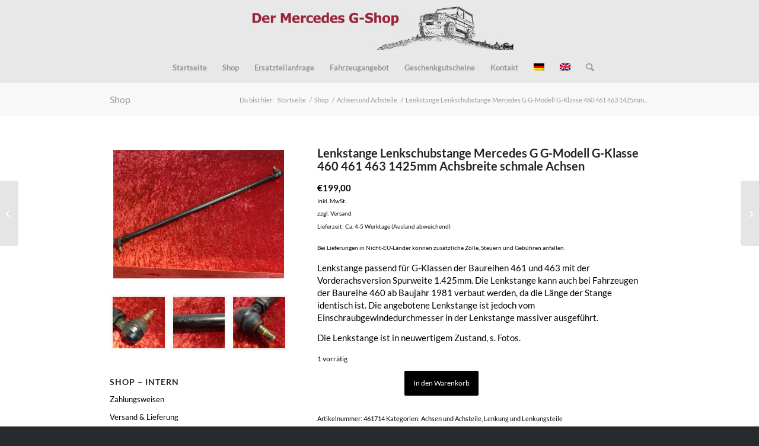

--- FILE ---
content_type: text/html; charset=UTF-8
request_url: https://g-klasse.shop/product/lenkstange-lenkschubstange-mercedes-g-g-modell-g-klasse-460-461-463-1425mm-achsbreite-schmale-achsen
body_size: 22017
content:
<!DOCTYPE html>
<html lang="de-DE" class="html_stretched responsive av-preloader-disabled  html_header_top html_logo_center html_bottom_nav_header html_menu_right html_large html_header_sticky_disabled html_header_shrinking_disabled html_mobile_menu_phone html_header_searchicon html_content_align_center html_header_unstick_top_disabled html_header_stretch_disabled html_av-overlay-side html_av-overlay-side-classic html_av-submenu-noclone html_entry_id_6876 av-cookies-no-cookie-consent av-no-preview av-default-lightbox html_text_menu_active av-mobile-menu-switch-default">
<head>
<meta charset="UTF-8" />
<meta name="robots" content="index, follow" />


<!-- mobile setting -->
<meta name="viewport" content="width=device-width, initial-scale=1">

<!-- Scripts/CSS and wp_head hook -->
<title>Lenkstange Lenkschubstange Mercedes G G-Modell G-Klasse 460 461 463 1425mm Achsbreite schmale Achsen &#8211; Mercedes G-Shop &#8211; Ersatzteile für die G-Klasse</title>
<meta name='robots' content='max-image-preview:large' />
<link rel="alternate" hreflang="de-de" href="https://g-klasse.shop/product/lenkstange-lenkschubstange-mercedes-g-g-modell-g-klasse-460-461-463-1425mm-achsbreite-schmale-achsen" />
<link rel="alternate" hreflang="en-us" href="https://g-klasse.shop/product/steering-rod-handlebar-mercedes-g-class-460-461-463-1425mm-axle-width?lang=en" />
<link rel="alternate" hreflang="x-default" href="https://g-klasse.shop/product/lenkstange-lenkschubstange-mercedes-g-g-modell-g-klasse-460-461-463-1425mm-achsbreite-schmale-achsen" />
<script type="text/javascript">
/* <![CDATA[ */
window.koko_analytics = {"url":"https:\/\/g-klasse.shop\/wp-admin\/admin-ajax.php?action=koko_analytics_collect","site_url":"https:\/\/g-klasse.shop","post_id":6876,"path":"\/product\/lenkstange-lenkschubstange-mercedes-g-g-modell-g-klasse-460-461-463-1425mm-achsbreite-schmale-achsen","method":"none","use_cookie":false};
/* ]]> */
</script>
<style type="text/css">@font-face { font-family: 'star'; src: url('https://g-klasse.shop/wp-content/plugins/woocommerce/assets/fonts/star.eot'); src: url('https://g-klasse.shop/wp-content/plugins/woocommerce/assets/fonts/star.eot?#iefix') format('embedded-opentype'), 	  url('https://g-klasse.shop/wp-content/plugins/woocommerce/assets/fonts/star.woff') format('woff'), 	  url('https://g-klasse.shop/wp-content/plugins/woocommerce/assets/fonts/star.ttf') format('truetype'), 	  url('https://g-klasse.shop/wp-content/plugins/woocommerce/assets/fonts/star.svg#star') format('svg'); font-weight: normal; font-style: normal;  } @font-face { font-family: 'WooCommerce'; src: url('https://g-klasse.shop/wp-content/plugins/woocommerce/assets/fonts/WooCommerce.eot'); src: url('https://g-klasse.shop/wp-content/plugins/woocommerce/assets/fonts/WooCommerce.eot?#iefix') format('embedded-opentype'), 	  url('https://g-klasse.shop/wp-content/plugins/woocommerce/assets/fonts/WooCommerce.woff') format('woff'), 	  url('https://g-klasse.shop/wp-content/plugins/woocommerce/assets/fonts/WooCommerce.ttf') format('truetype'), 	  url('https://g-klasse.shop/wp-content/plugins/woocommerce/assets/fonts/WooCommerce.svg#WooCommerce') format('svg'); font-weight: normal; font-style: normal;  } </style><link href='https://ajax.googleapis.com' rel='preconnect' />
<link rel="alternate" type="application/rss+xml" title="Mercedes G-Shop - Ersatzteile für die G-Klasse &raquo; Feed" href="https://g-klasse.shop/feed" />
<link rel="alternate" type="application/rss+xml" title="Mercedes G-Shop - Ersatzteile für die G-Klasse &raquo; Kommentar-Feed" href="https://g-klasse.shop/comments/feed" />
<link rel="alternate" title="oEmbed (JSON)" type="application/json+oembed" href="https://g-klasse.shop/wp-json/oembed/1.0/embed?url=https%3A%2F%2Fg-klasse.shop%2Fproduct%2Flenkstange-lenkschubstange-mercedes-g-g-modell-g-klasse-460-461-463-1425mm-achsbreite-schmale-achsen" />
<link rel="alternate" title="oEmbed (XML)" type="text/xml+oembed" href="https://g-klasse.shop/wp-json/oembed/1.0/embed?url=https%3A%2F%2Fg-klasse.shop%2Fproduct%2Flenkstange-lenkschubstange-mercedes-g-g-modell-g-klasse-460-461-463-1425mm-achsbreite-schmale-achsen&#038;format=xml" />
<style id='wp-img-auto-sizes-contain-inline-css' type='text/css'>
img:is([sizes=auto i],[sizes^="auto," i]){contain-intrinsic-size:3000px 1500px}
/*# sourceURL=wp-img-auto-sizes-contain-inline-css */
</style>
<link rel='stylesheet' id='admin_outofstock_css-css' href='https://g-klasse.shop/wp-content/plugins/woo-out-of-stock-products/admin/inc/admin-outofstock.css?ver=6.9' type='text/css' media='all' />
<link rel='stylesheet' id='outofstock_css-css' href='https://g-klasse.shop/wp-content/plugins/woo-out-of-stock-products/inc/outofstock.css?ver=6.9' type='text/css' media='all' />
<link rel='stylesheet' id='german-market-blocks-integrations-css' href='https://g-klasse.shop/wp-content/plugins/woocommerce-german-market/german-market-blocks/build/integrations.css?ver=3.54' type='text/css' media='all' />
<link rel='stylesheet' id='german-market-checkout-block-checkboxes-css' href='https://g-klasse.shop/wp-content/plugins/woocommerce-german-market/german-market-blocks/build/blocks/checkout-checkboxes/style-index.css?ver=3.54' type='text/css' media='all' />
<link rel='stylesheet' id='german-market-checkout-block-eu-vat-id-css' href='https://g-klasse.shop/wp-content/plugins/woocommerce-german-market/german-market-blocks/build/blocks/eu-vat-id/style-index.css?ver=3.54' type='text/css' media='all' />
<link rel='stylesheet' id='german-market-product-charging-device-css' href='https://g-klasse.shop/wp-content/plugins/woocommerce-german-market/german-market-blocks/build/blocks/product-charging-device/style-index.css?ver=3.54' type='text/css' media='all' />
<link rel='stylesheet' id='avia-grid-css' href='https://g-klasse.shop/wp-content/themes/enfold/css/grid.css?ver=7.1.1' type='text/css' media='all' />
<link rel='stylesheet' id='avia-base-css' href='https://g-klasse.shop/wp-content/themes/enfold/css/base.css?ver=7.1.1' type='text/css' media='all' />
<link rel='stylesheet' id='avia-layout-css' href='https://g-klasse.shop/wp-content/themes/enfold/css/layout.css?ver=7.1.1' type='text/css' media='all' />
<link rel='stylesheet' id='avia-module-audioplayer-css' href='https://g-klasse.shop/wp-content/themes/enfold/config-templatebuilder/avia-shortcodes/audio-player/audio-player.css?ver=7.1.1' type='text/css' media='all' />
<link rel='stylesheet' id='avia-module-blog-css' href='https://g-klasse.shop/wp-content/themes/enfold/config-templatebuilder/avia-shortcodes/blog/blog.css?ver=7.1.1' type='text/css' media='all' />
<link rel='stylesheet' id='avia-module-postslider-css' href='https://g-klasse.shop/wp-content/themes/enfold/config-templatebuilder/avia-shortcodes/postslider/postslider.css?ver=7.1.1' type='text/css' media='all' />
<link rel='stylesheet' id='avia-module-button-css' href='https://g-klasse.shop/wp-content/themes/enfold/config-templatebuilder/avia-shortcodes/buttons/buttons.css?ver=7.1.1' type='text/css' media='all' />
<link rel='stylesheet' id='avia-module-buttonrow-css' href='https://g-klasse.shop/wp-content/themes/enfold/config-templatebuilder/avia-shortcodes/buttonrow/buttonrow.css?ver=7.1.1' type='text/css' media='all' />
<link rel='stylesheet' id='avia-module-button-fullwidth-css' href='https://g-klasse.shop/wp-content/themes/enfold/config-templatebuilder/avia-shortcodes/buttons_fullwidth/buttons_fullwidth.css?ver=7.1.1' type='text/css' media='all' />
<link rel='stylesheet' id='avia-module-catalogue-css' href='https://g-klasse.shop/wp-content/themes/enfold/config-templatebuilder/avia-shortcodes/catalogue/catalogue.css?ver=7.1.1' type='text/css' media='all' />
<link rel='stylesheet' id='avia-module-comments-css' href='https://g-klasse.shop/wp-content/themes/enfold/config-templatebuilder/avia-shortcodes/comments/comments.css?ver=7.1.1' type='text/css' media='all' />
<link rel='stylesheet' id='avia-module-contact-css' href='https://g-klasse.shop/wp-content/themes/enfold/config-templatebuilder/avia-shortcodes/contact/contact.css?ver=7.1.1' type='text/css' media='all' />
<link rel='stylesheet' id='avia-module-slideshow-css' href='https://g-klasse.shop/wp-content/themes/enfold/config-templatebuilder/avia-shortcodes/slideshow/slideshow.css?ver=7.1.1' type='text/css' media='all' />
<link rel='stylesheet' id='avia-module-slideshow-contentpartner-css' href='https://g-klasse.shop/wp-content/themes/enfold/config-templatebuilder/avia-shortcodes/contentslider/contentslider.css?ver=7.1.1' type='text/css' media='all' />
<link rel='stylesheet' id='avia-module-countdown-css' href='https://g-klasse.shop/wp-content/themes/enfold/config-templatebuilder/avia-shortcodes/countdown/countdown.css?ver=7.1.1' type='text/css' media='all' />
<link rel='stylesheet' id='avia-module-dynamic-field-css' href='https://g-klasse.shop/wp-content/themes/enfold/config-templatebuilder/avia-shortcodes/dynamic_field/dynamic_field.css?ver=7.1.1' type='text/css' media='all' />
<link rel='stylesheet' id='avia-module-gallery-css' href='https://g-klasse.shop/wp-content/themes/enfold/config-templatebuilder/avia-shortcodes/gallery/gallery.css?ver=7.1.1' type='text/css' media='all' />
<link rel='stylesheet' id='avia-module-gallery-hor-css' href='https://g-klasse.shop/wp-content/themes/enfold/config-templatebuilder/avia-shortcodes/gallery_horizontal/gallery_horizontal.css?ver=7.1.1' type='text/css' media='all' />
<link rel='stylesheet' id='avia-module-maps-css' href='https://g-klasse.shop/wp-content/themes/enfold/config-templatebuilder/avia-shortcodes/google_maps/google_maps.css?ver=7.1.1' type='text/css' media='all' />
<link rel='stylesheet' id='avia-module-gridrow-css' href='https://g-klasse.shop/wp-content/themes/enfold/config-templatebuilder/avia-shortcodes/grid_row/grid_row.css?ver=7.1.1' type='text/css' media='all' />
<link rel='stylesheet' id='avia-module-heading-css' href='https://g-klasse.shop/wp-content/themes/enfold/config-templatebuilder/avia-shortcodes/heading/heading.css?ver=7.1.1' type='text/css' media='all' />
<link rel='stylesheet' id='avia-module-rotator-css' href='https://g-klasse.shop/wp-content/themes/enfold/config-templatebuilder/avia-shortcodes/headline_rotator/headline_rotator.css?ver=7.1.1' type='text/css' media='all' />
<link rel='stylesheet' id='avia-module-hr-css' href='https://g-klasse.shop/wp-content/themes/enfold/config-templatebuilder/avia-shortcodes/hr/hr.css?ver=7.1.1' type='text/css' media='all' />
<link rel='stylesheet' id='avia-module-icon-css' href='https://g-klasse.shop/wp-content/themes/enfold/config-templatebuilder/avia-shortcodes/icon/icon.css?ver=7.1.1' type='text/css' media='all' />
<link rel='stylesheet' id='avia-module-icon-circles-css' href='https://g-klasse.shop/wp-content/themes/enfold/config-templatebuilder/avia-shortcodes/icon_circles/icon_circles.css?ver=7.1.1' type='text/css' media='all' />
<link rel='stylesheet' id='avia-module-iconbox-css' href='https://g-klasse.shop/wp-content/themes/enfold/config-templatebuilder/avia-shortcodes/iconbox/iconbox.css?ver=7.1.1' type='text/css' media='all' />
<link rel='stylesheet' id='avia-module-icongrid-css' href='https://g-klasse.shop/wp-content/themes/enfold/config-templatebuilder/avia-shortcodes/icongrid/icongrid.css?ver=7.1.1' type='text/css' media='all' />
<link rel='stylesheet' id='avia-module-iconlist-css' href='https://g-klasse.shop/wp-content/themes/enfold/config-templatebuilder/avia-shortcodes/iconlist/iconlist.css?ver=7.1.1' type='text/css' media='all' />
<link rel='stylesheet' id='avia-module-image-css' href='https://g-klasse.shop/wp-content/themes/enfold/config-templatebuilder/avia-shortcodes/image/image.css?ver=7.1.1' type='text/css' media='all' />
<link rel='stylesheet' id='avia-module-image-diff-css' href='https://g-klasse.shop/wp-content/themes/enfold/config-templatebuilder/avia-shortcodes/image_diff/image_diff.css?ver=7.1.1' type='text/css' media='all' />
<link rel='stylesheet' id='avia-module-hotspot-css' href='https://g-klasse.shop/wp-content/themes/enfold/config-templatebuilder/avia-shortcodes/image_hotspots/image_hotspots.css?ver=7.1.1' type='text/css' media='all' />
<link rel='stylesheet' id='avia-module-sc-lottie-animation-css' href='https://g-klasse.shop/wp-content/themes/enfold/config-templatebuilder/avia-shortcodes/lottie_animation/lottie_animation.css?ver=7.1.1' type='text/css' media='all' />
<link rel='stylesheet' id='avia-module-magazine-css' href='https://g-klasse.shop/wp-content/themes/enfold/config-templatebuilder/avia-shortcodes/magazine/magazine.css?ver=7.1.1' type='text/css' media='all' />
<link rel='stylesheet' id='avia-module-masonry-css' href='https://g-klasse.shop/wp-content/themes/enfold/config-templatebuilder/avia-shortcodes/masonry_entries/masonry_entries.css?ver=7.1.1' type='text/css' media='all' />
<link rel='stylesheet' id='avia-siteloader-css' href='https://g-klasse.shop/wp-content/themes/enfold/css/avia-snippet-site-preloader.css?ver=7.1.1' type='text/css' media='all' />
<link rel='stylesheet' id='avia-module-menu-css' href='https://g-klasse.shop/wp-content/themes/enfold/config-templatebuilder/avia-shortcodes/menu/menu.css?ver=7.1.1' type='text/css' media='all' />
<link rel='stylesheet' id='avia-module-notification-css' href='https://g-klasse.shop/wp-content/themes/enfold/config-templatebuilder/avia-shortcodes/notification/notification.css?ver=7.1.1' type='text/css' media='all' />
<link rel='stylesheet' id='avia-module-numbers-css' href='https://g-klasse.shop/wp-content/themes/enfold/config-templatebuilder/avia-shortcodes/numbers/numbers.css?ver=7.1.1' type='text/css' media='all' />
<link rel='stylesheet' id='avia-module-portfolio-css' href='https://g-klasse.shop/wp-content/themes/enfold/config-templatebuilder/avia-shortcodes/portfolio/portfolio.css?ver=7.1.1' type='text/css' media='all' />
<link rel='stylesheet' id='avia-module-post-metadata-css' href='https://g-klasse.shop/wp-content/themes/enfold/config-templatebuilder/avia-shortcodes/post_metadata/post_metadata.css?ver=7.1.1' type='text/css' media='all' />
<link rel='stylesheet' id='avia-module-progress-bar-css' href='https://g-klasse.shop/wp-content/themes/enfold/config-templatebuilder/avia-shortcodes/progressbar/progressbar.css?ver=7.1.1' type='text/css' media='all' />
<link rel='stylesheet' id='avia-module-promobox-css' href='https://g-klasse.shop/wp-content/themes/enfold/config-templatebuilder/avia-shortcodes/promobox/promobox.css?ver=7.1.1' type='text/css' media='all' />
<link rel='stylesheet' id='avia-sc-search-css' href='https://g-klasse.shop/wp-content/themes/enfold/config-templatebuilder/avia-shortcodes/search/search.css?ver=7.1.1' type='text/css' media='all' />
<link rel='stylesheet' id='avia-module-slideshow-accordion-css' href='https://g-klasse.shop/wp-content/themes/enfold/config-templatebuilder/avia-shortcodes/slideshow_accordion/slideshow_accordion.css?ver=7.1.1' type='text/css' media='all' />
<link rel='stylesheet' id='avia-module-slideshow-feature-image-css' href='https://g-klasse.shop/wp-content/themes/enfold/config-templatebuilder/avia-shortcodes/slideshow_feature_image/slideshow_feature_image.css?ver=7.1.1' type='text/css' media='all' />
<link rel='stylesheet' id='avia-module-slideshow-fullsize-css' href='https://g-klasse.shop/wp-content/themes/enfold/config-templatebuilder/avia-shortcodes/slideshow_fullsize/slideshow_fullsize.css?ver=7.1.1' type='text/css' media='all' />
<link rel='stylesheet' id='avia-module-slideshow-fullscreen-css' href='https://g-klasse.shop/wp-content/themes/enfold/config-templatebuilder/avia-shortcodes/slideshow_fullscreen/slideshow_fullscreen.css?ver=7.1.1' type='text/css' media='all' />
<link rel='stylesheet' id='avia-module-slideshow-ls-css' href='https://g-klasse.shop/wp-content/themes/enfold/config-templatebuilder/avia-shortcodes/slideshow_layerslider/slideshow_layerslider.css?ver=7.1.1' type='text/css' media='all' />
<link rel='stylesheet' id='avia-module-social-css' href='https://g-klasse.shop/wp-content/themes/enfold/config-templatebuilder/avia-shortcodes/social_share/social_share.css?ver=7.1.1' type='text/css' media='all' />
<link rel='stylesheet' id='avia-module-tabsection-css' href='https://g-klasse.shop/wp-content/themes/enfold/config-templatebuilder/avia-shortcodes/tab_section/tab_section.css?ver=7.1.1' type='text/css' media='all' />
<link rel='stylesheet' id='avia-module-table-css' href='https://g-klasse.shop/wp-content/themes/enfold/config-templatebuilder/avia-shortcodes/table/table.css?ver=7.1.1' type='text/css' media='all' />
<link rel='stylesheet' id='avia-module-tabs-css' href='https://g-klasse.shop/wp-content/themes/enfold/config-templatebuilder/avia-shortcodes/tabs/tabs.css?ver=7.1.1' type='text/css' media='all' />
<link rel='stylesheet' id='avia-module-team-css' href='https://g-klasse.shop/wp-content/themes/enfold/config-templatebuilder/avia-shortcodes/team/team.css?ver=7.1.1' type='text/css' media='all' />
<link rel='stylesheet' id='avia-module-testimonials-css' href='https://g-klasse.shop/wp-content/themes/enfold/config-templatebuilder/avia-shortcodes/testimonials/testimonials.css?ver=7.1.1' type='text/css' media='all' />
<link rel='stylesheet' id='avia-module-timeline-css' href='https://g-klasse.shop/wp-content/themes/enfold/config-templatebuilder/avia-shortcodes/timeline/timeline.css?ver=7.1.1' type='text/css' media='all' />
<link rel='stylesheet' id='avia-module-toggles-css' href='https://g-klasse.shop/wp-content/themes/enfold/config-templatebuilder/avia-shortcodes/toggles/toggles.css?ver=7.1.1' type='text/css' media='all' />
<link rel='stylesheet' id='avia-module-video-css' href='https://g-klasse.shop/wp-content/themes/enfold/config-templatebuilder/avia-shortcodes/video/video.css?ver=7.1.1' type='text/css' media='all' />
<link rel='stylesheet' id='avia-scs-css' href='https://g-klasse.shop/wp-content/themes/enfold/css/shortcodes.css?ver=7.1.1' type='text/css' media='all' />
<link rel='stylesheet' id='avia-woocommerce-css-css' href='https://g-klasse.shop/wp-content/themes/enfold/config-woocommerce/woocommerce-mod.css?ver=7.1.1' type='text/css' media='all' />
<link rel='stylesheet' id='wp-block-library-css' href='https://g-klasse.shop/wp-includes/css/dist/block-library/style.min.css?ver=6.9' type='text/css' media='all' />
<link rel='stylesheet' id='wc-blocks-style-css' href='https://g-klasse.shop/wp-content/plugins/woocommerce/assets/client/blocks/wc-blocks.css?ver=wc-10.4.3' type='text/css' media='all' />
<style id='global-styles-inline-css' type='text/css'>
:root{--wp--preset--aspect-ratio--square: 1;--wp--preset--aspect-ratio--4-3: 4/3;--wp--preset--aspect-ratio--3-4: 3/4;--wp--preset--aspect-ratio--3-2: 3/2;--wp--preset--aspect-ratio--2-3: 2/3;--wp--preset--aspect-ratio--16-9: 16/9;--wp--preset--aspect-ratio--9-16: 9/16;--wp--preset--color--black: #000000;--wp--preset--color--cyan-bluish-gray: #abb8c3;--wp--preset--color--white: #ffffff;--wp--preset--color--pale-pink: #f78da7;--wp--preset--color--vivid-red: #cf2e2e;--wp--preset--color--luminous-vivid-orange: #ff6900;--wp--preset--color--luminous-vivid-amber: #fcb900;--wp--preset--color--light-green-cyan: #7bdcb5;--wp--preset--color--vivid-green-cyan: #00d084;--wp--preset--color--pale-cyan-blue: #8ed1fc;--wp--preset--color--vivid-cyan-blue: #0693e3;--wp--preset--color--vivid-purple: #9b51e0;--wp--preset--color--metallic-red: #b02b2c;--wp--preset--color--maximum-yellow-red: #edae44;--wp--preset--color--yellow-sun: #eeee22;--wp--preset--color--palm-leaf: #83a846;--wp--preset--color--aero: #7bb0e7;--wp--preset--color--old-lavender: #745f7e;--wp--preset--color--steel-teal: #5f8789;--wp--preset--color--raspberry-pink: #d65799;--wp--preset--color--medium-turquoise: #4ecac2;--wp--preset--gradient--vivid-cyan-blue-to-vivid-purple: linear-gradient(135deg,rgb(6,147,227) 0%,rgb(155,81,224) 100%);--wp--preset--gradient--light-green-cyan-to-vivid-green-cyan: linear-gradient(135deg,rgb(122,220,180) 0%,rgb(0,208,130) 100%);--wp--preset--gradient--luminous-vivid-amber-to-luminous-vivid-orange: linear-gradient(135deg,rgb(252,185,0) 0%,rgb(255,105,0) 100%);--wp--preset--gradient--luminous-vivid-orange-to-vivid-red: linear-gradient(135deg,rgb(255,105,0) 0%,rgb(207,46,46) 100%);--wp--preset--gradient--very-light-gray-to-cyan-bluish-gray: linear-gradient(135deg,rgb(238,238,238) 0%,rgb(169,184,195) 100%);--wp--preset--gradient--cool-to-warm-spectrum: linear-gradient(135deg,rgb(74,234,220) 0%,rgb(151,120,209) 20%,rgb(207,42,186) 40%,rgb(238,44,130) 60%,rgb(251,105,98) 80%,rgb(254,248,76) 100%);--wp--preset--gradient--blush-light-purple: linear-gradient(135deg,rgb(255,206,236) 0%,rgb(152,150,240) 100%);--wp--preset--gradient--blush-bordeaux: linear-gradient(135deg,rgb(254,205,165) 0%,rgb(254,45,45) 50%,rgb(107,0,62) 100%);--wp--preset--gradient--luminous-dusk: linear-gradient(135deg,rgb(255,203,112) 0%,rgb(199,81,192) 50%,rgb(65,88,208) 100%);--wp--preset--gradient--pale-ocean: linear-gradient(135deg,rgb(255,245,203) 0%,rgb(182,227,212) 50%,rgb(51,167,181) 100%);--wp--preset--gradient--electric-grass: linear-gradient(135deg,rgb(202,248,128) 0%,rgb(113,206,126) 100%);--wp--preset--gradient--midnight: linear-gradient(135deg,rgb(2,3,129) 0%,rgb(40,116,252) 100%);--wp--preset--font-size--small: 1rem;--wp--preset--font-size--medium: 1.125rem;--wp--preset--font-size--large: 1.75rem;--wp--preset--font-size--x-large: clamp(1.75rem, 3vw, 2.25rem);--wp--preset--spacing--20: 0.44rem;--wp--preset--spacing--30: 0.67rem;--wp--preset--spacing--40: 1rem;--wp--preset--spacing--50: 1.5rem;--wp--preset--spacing--60: 2.25rem;--wp--preset--spacing--70: 3.38rem;--wp--preset--spacing--80: 5.06rem;--wp--preset--shadow--natural: 6px 6px 9px rgba(0, 0, 0, 0.2);--wp--preset--shadow--deep: 12px 12px 50px rgba(0, 0, 0, 0.4);--wp--preset--shadow--sharp: 6px 6px 0px rgba(0, 0, 0, 0.2);--wp--preset--shadow--outlined: 6px 6px 0px -3px rgb(255, 255, 255), 6px 6px rgb(0, 0, 0);--wp--preset--shadow--crisp: 6px 6px 0px rgb(0, 0, 0);}:root { --wp--style--global--content-size: 800px;--wp--style--global--wide-size: 1130px; }:where(body) { margin: 0; }.wp-site-blocks > .alignleft { float: left; margin-right: 2em; }.wp-site-blocks > .alignright { float: right; margin-left: 2em; }.wp-site-blocks > .aligncenter { justify-content: center; margin-left: auto; margin-right: auto; }:where(.is-layout-flex){gap: 0.5em;}:where(.is-layout-grid){gap: 0.5em;}.is-layout-flow > .alignleft{float: left;margin-inline-start: 0;margin-inline-end: 2em;}.is-layout-flow > .alignright{float: right;margin-inline-start: 2em;margin-inline-end: 0;}.is-layout-flow > .aligncenter{margin-left: auto !important;margin-right: auto !important;}.is-layout-constrained > .alignleft{float: left;margin-inline-start: 0;margin-inline-end: 2em;}.is-layout-constrained > .alignright{float: right;margin-inline-start: 2em;margin-inline-end: 0;}.is-layout-constrained > .aligncenter{margin-left: auto !important;margin-right: auto !important;}.is-layout-constrained > :where(:not(.alignleft):not(.alignright):not(.alignfull)){max-width: var(--wp--style--global--content-size);margin-left: auto !important;margin-right: auto !important;}.is-layout-constrained > .alignwide{max-width: var(--wp--style--global--wide-size);}body .is-layout-flex{display: flex;}.is-layout-flex{flex-wrap: wrap;align-items: center;}.is-layout-flex > :is(*, div){margin: 0;}body .is-layout-grid{display: grid;}.is-layout-grid > :is(*, div){margin: 0;}body{padding-top: 0px;padding-right: 0px;padding-bottom: 0px;padding-left: 0px;}a:where(:not(.wp-element-button)){text-decoration: underline;}:root :where(.wp-element-button, .wp-block-button__link){background-color: #32373c;border-width: 0;color: #fff;font-family: inherit;font-size: inherit;font-style: inherit;font-weight: inherit;letter-spacing: inherit;line-height: inherit;padding-top: calc(0.667em + 2px);padding-right: calc(1.333em + 2px);padding-bottom: calc(0.667em + 2px);padding-left: calc(1.333em + 2px);text-decoration: none;text-transform: inherit;}.has-black-color{color: var(--wp--preset--color--black) !important;}.has-cyan-bluish-gray-color{color: var(--wp--preset--color--cyan-bluish-gray) !important;}.has-white-color{color: var(--wp--preset--color--white) !important;}.has-pale-pink-color{color: var(--wp--preset--color--pale-pink) !important;}.has-vivid-red-color{color: var(--wp--preset--color--vivid-red) !important;}.has-luminous-vivid-orange-color{color: var(--wp--preset--color--luminous-vivid-orange) !important;}.has-luminous-vivid-amber-color{color: var(--wp--preset--color--luminous-vivid-amber) !important;}.has-light-green-cyan-color{color: var(--wp--preset--color--light-green-cyan) !important;}.has-vivid-green-cyan-color{color: var(--wp--preset--color--vivid-green-cyan) !important;}.has-pale-cyan-blue-color{color: var(--wp--preset--color--pale-cyan-blue) !important;}.has-vivid-cyan-blue-color{color: var(--wp--preset--color--vivid-cyan-blue) !important;}.has-vivid-purple-color{color: var(--wp--preset--color--vivid-purple) !important;}.has-metallic-red-color{color: var(--wp--preset--color--metallic-red) !important;}.has-maximum-yellow-red-color{color: var(--wp--preset--color--maximum-yellow-red) !important;}.has-yellow-sun-color{color: var(--wp--preset--color--yellow-sun) !important;}.has-palm-leaf-color{color: var(--wp--preset--color--palm-leaf) !important;}.has-aero-color{color: var(--wp--preset--color--aero) !important;}.has-old-lavender-color{color: var(--wp--preset--color--old-lavender) !important;}.has-steel-teal-color{color: var(--wp--preset--color--steel-teal) !important;}.has-raspberry-pink-color{color: var(--wp--preset--color--raspberry-pink) !important;}.has-medium-turquoise-color{color: var(--wp--preset--color--medium-turquoise) !important;}.has-black-background-color{background-color: var(--wp--preset--color--black) !important;}.has-cyan-bluish-gray-background-color{background-color: var(--wp--preset--color--cyan-bluish-gray) !important;}.has-white-background-color{background-color: var(--wp--preset--color--white) !important;}.has-pale-pink-background-color{background-color: var(--wp--preset--color--pale-pink) !important;}.has-vivid-red-background-color{background-color: var(--wp--preset--color--vivid-red) !important;}.has-luminous-vivid-orange-background-color{background-color: var(--wp--preset--color--luminous-vivid-orange) !important;}.has-luminous-vivid-amber-background-color{background-color: var(--wp--preset--color--luminous-vivid-amber) !important;}.has-light-green-cyan-background-color{background-color: var(--wp--preset--color--light-green-cyan) !important;}.has-vivid-green-cyan-background-color{background-color: var(--wp--preset--color--vivid-green-cyan) !important;}.has-pale-cyan-blue-background-color{background-color: var(--wp--preset--color--pale-cyan-blue) !important;}.has-vivid-cyan-blue-background-color{background-color: var(--wp--preset--color--vivid-cyan-blue) !important;}.has-vivid-purple-background-color{background-color: var(--wp--preset--color--vivid-purple) !important;}.has-metallic-red-background-color{background-color: var(--wp--preset--color--metallic-red) !important;}.has-maximum-yellow-red-background-color{background-color: var(--wp--preset--color--maximum-yellow-red) !important;}.has-yellow-sun-background-color{background-color: var(--wp--preset--color--yellow-sun) !important;}.has-palm-leaf-background-color{background-color: var(--wp--preset--color--palm-leaf) !important;}.has-aero-background-color{background-color: var(--wp--preset--color--aero) !important;}.has-old-lavender-background-color{background-color: var(--wp--preset--color--old-lavender) !important;}.has-steel-teal-background-color{background-color: var(--wp--preset--color--steel-teal) !important;}.has-raspberry-pink-background-color{background-color: var(--wp--preset--color--raspberry-pink) !important;}.has-medium-turquoise-background-color{background-color: var(--wp--preset--color--medium-turquoise) !important;}.has-black-border-color{border-color: var(--wp--preset--color--black) !important;}.has-cyan-bluish-gray-border-color{border-color: var(--wp--preset--color--cyan-bluish-gray) !important;}.has-white-border-color{border-color: var(--wp--preset--color--white) !important;}.has-pale-pink-border-color{border-color: var(--wp--preset--color--pale-pink) !important;}.has-vivid-red-border-color{border-color: var(--wp--preset--color--vivid-red) !important;}.has-luminous-vivid-orange-border-color{border-color: var(--wp--preset--color--luminous-vivid-orange) !important;}.has-luminous-vivid-amber-border-color{border-color: var(--wp--preset--color--luminous-vivid-amber) !important;}.has-light-green-cyan-border-color{border-color: var(--wp--preset--color--light-green-cyan) !important;}.has-vivid-green-cyan-border-color{border-color: var(--wp--preset--color--vivid-green-cyan) !important;}.has-pale-cyan-blue-border-color{border-color: var(--wp--preset--color--pale-cyan-blue) !important;}.has-vivid-cyan-blue-border-color{border-color: var(--wp--preset--color--vivid-cyan-blue) !important;}.has-vivid-purple-border-color{border-color: var(--wp--preset--color--vivid-purple) !important;}.has-metallic-red-border-color{border-color: var(--wp--preset--color--metallic-red) !important;}.has-maximum-yellow-red-border-color{border-color: var(--wp--preset--color--maximum-yellow-red) !important;}.has-yellow-sun-border-color{border-color: var(--wp--preset--color--yellow-sun) !important;}.has-palm-leaf-border-color{border-color: var(--wp--preset--color--palm-leaf) !important;}.has-aero-border-color{border-color: var(--wp--preset--color--aero) !important;}.has-old-lavender-border-color{border-color: var(--wp--preset--color--old-lavender) !important;}.has-steel-teal-border-color{border-color: var(--wp--preset--color--steel-teal) !important;}.has-raspberry-pink-border-color{border-color: var(--wp--preset--color--raspberry-pink) !important;}.has-medium-turquoise-border-color{border-color: var(--wp--preset--color--medium-turquoise) !important;}.has-vivid-cyan-blue-to-vivid-purple-gradient-background{background: var(--wp--preset--gradient--vivid-cyan-blue-to-vivid-purple) !important;}.has-light-green-cyan-to-vivid-green-cyan-gradient-background{background: var(--wp--preset--gradient--light-green-cyan-to-vivid-green-cyan) !important;}.has-luminous-vivid-amber-to-luminous-vivid-orange-gradient-background{background: var(--wp--preset--gradient--luminous-vivid-amber-to-luminous-vivid-orange) !important;}.has-luminous-vivid-orange-to-vivid-red-gradient-background{background: var(--wp--preset--gradient--luminous-vivid-orange-to-vivid-red) !important;}.has-very-light-gray-to-cyan-bluish-gray-gradient-background{background: var(--wp--preset--gradient--very-light-gray-to-cyan-bluish-gray) !important;}.has-cool-to-warm-spectrum-gradient-background{background: var(--wp--preset--gradient--cool-to-warm-spectrum) !important;}.has-blush-light-purple-gradient-background{background: var(--wp--preset--gradient--blush-light-purple) !important;}.has-blush-bordeaux-gradient-background{background: var(--wp--preset--gradient--blush-bordeaux) !important;}.has-luminous-dusk-gradient-background{background: var(--wp--preset--gradient--luminous-dusk) !important;}.has-pale-ocean-gradient-background{background: var(--wp--preset--gradient--pale-ocean) !important;}.has-electric-grass-gradient-background{background: var(--wp--preset--gradient--electric-grass) !important;}.has-midnight-gradient-background{background: var(--wp--preset--gradient--midnight) !important;}.has-small-font-size{font-size: var(--wp--preset--font-size--small) !important;}.has-medium-font-size{font-size: var(--wp--preset--font-size--medium) !important;}.has-large-font-size{font-size: var(--wp--preset--font-size--large) !important;}.has-x-large-font-size{font-size: var(--wp--preset--font-size--x-large) !important;}
/*# sourceURL=global-styles-inline-css */
</style>

<style id='woocommerce-inline-inline-css' type='text/css'>
.woocommerce form .form-row .required { visibility: visible; }
/*# sourceURL=woocommerce-inline-inline-css */
</style>
<link rel='stylesheet' id='aws-style-css' href='https://g-klasse.shop/wp-content/plugins/advanced-woo-search/assets/css/common.min.css?ver=3.51' type='text/css' media='all' />
<link rel='stylesheet' id='woocommerce-dynamic-pricing-and-discount-css' href='https://g-klasse.shop/wp-content/plugins/woo-conditional-discount-rules-for-checkout/public/css/woocommerce-dynamic-pricing-and-discount-public.css?ver=v2.5.3' type='text/css' media='all' />
<link rel='stylesheet' id='avia-fold-unfold-css' href='https://g-klasse.shop/wp-content/themes/enfold/css/avia-snippet-fold-unfold.css?ver=7.1.1' type='text/css' media='all' />
<link rel='stylesheet' id='avia-popup-css-css' href='https://g-klasse.shop/wp-content/themes/enfold/js/aviapopup/magnific-popup.min.css?ver=7.1.1' type='text/css' media='screen' />
<link rel='stylesheet' id='avia-lightbox-css' href='https://g-klasse.shop/wp-content/themes/enfold/css/avia-snippet-lightbox.css?ver=7.1.1' type='text/css' media='screen' />
<link rel='stylesheet' id='avia-widget-css-css' href='https://g-klasse.shop/wp-content/themes/enfold/css/avia-snippet-widget.css?ver=7.1.1' type='text/css' media='screen' />
<link rel='stylesheet' id='avia-dynamic-css' href='https://g-klasse.shop/wp-content/uploads/dynamic_avia/enfold_child.css?ver=69708a3d1926f' type='text/css' media='all' />
<link rel='stylesheet' id='avia-custom-css' href='https://g-klasse.shop/wp-content/themes/enfold/css/custom.css?ver=7.1.1' type='text/css' media='all' />
<link rel='stylesheet' id='avia-style-css' href='https://g-klasse.shop/wp-content/themes/enfold-child/style.css?ver=7.1.1' type='text/css' media='all' />
<link rel='stylesheet' id='woocommerce-eu-vatin-check-style-css' href='https://g-klasse.shop/wp-content/plugins/woocommerce-german-market/add-ons/woocommerce-eu-vatin-check/assets/css/frontend.min.css' type='text/css' media='all' />
<link rel='stylesheet' id='german-market-blocks-order-button-position-css' href='https://g-klasse.shop/wp-content/plugins/woocommerce-german-market/german-market-blocks/additional-css/order-button-checkout-fields.css?ver=3.54' type='text/css' media='all' />
<link rel='stylesheet' id='woocommerce-de_frontend_styles-css' href='https://g-klasse.shop/wp-content/plugins/woocommerce-german-market/css/frontend.min.css?ver=3.54' type='text/css' media='all' />
<link rel='stylesheet' id='avia-wpml-css' href='https://g-klasse.shop/wp-content/themes/enfold/config-wpml/wpml-mod.css?ver=7.1.1' type='text/css' media='all' />
<script type="text/javascript" src="https://g-klasse.shop/wp-includes/js/jquery/jquery.min.js?ver=3.7.1" id="jquery-core-js"></script>
<script type="text/javascript" src="https://g-klasse.shop/wp-includes/js/jquery/jquery-migrate.min.js?ver=3.4.1" id="jquery-migrate-js"></script>
<script type="text/javascript" id="wpml-cookie-js-extra">
/* <![CDATA[ */
var wpml_cookies = {"wp-wpml_current_language":{"value":"de","expires":1,"path":"/"}};
var wpml_cookies = {"wp-wpml_current_language":{"value":"de","expires":1,"path":"/"}};
//# sourceURL=wpml-cookie-js-extra
/* ]]> */
</script>
<script type="text/javascript" src="https://g-klasse.shop/wp-content/cache/autoptimize/js/autoptimize_single_f3606e4db5e156a1b086bcfeb3b2d9b4.js?ver=486900" id="wpml-cookie-js" defer="defer" data-wp-strategy="defer"></script>
<script type="text/javascript" src="https://g-klasse.shop/wp-content/plugins/woocommerce/assets/js/js-cookie/js.cookie.min.js?ver=2.1.4-wc.10.4.3" id="wc-js-cookie-js" defer="defer" data-wp-strategy="defer"></script>
<script type="text/javascript" id="wc-cart-fragments-js-extra">
/* <![CDATA[ */
var wc_cart_fragments_params = {"ajax_url":"/wp-admin/admin-ajax.php","wc_ajax_url":"/?wc-ajax=%%endpoint%%","cart_hash_key":"wc_cart_hash_4ad53d0123db5d3c1a82c97f9c255036-de","fragment_name":"wc_fragments_4ad53d0123db5d3c1a82c97f9c255036","request_timeout":"5000"};
//# sourceURL=wc-cart-fragments-js-extra
/* ]]> */
</script>
<script type="text/javascript" src="https://g-klasse.shop/wp-content/plugins/woocommerce/assets/js/frontend/cart-fragments.min.js?ver=10.4.3" id="wc-cart-fragments-js" defer="defer" data-wp-strategy="defer"></script>
<script type="text/javascript" src="https://g-klasse.shop/wp-content/plugins/woocommerce/assets/js/jquery-blockui/jquery.blockUI.min.js?ver=2.7.0-wc.10.4.3" id="wc-jquery-blockui-js" defer="defer" data-wp-strategy="defer"></script>
<script type="text/javascript" id="wc-add-to-cart-js-extra">
/* <![CDATA[ */
var wc_add_to_cart_params = {"ajax_url":"/wp-admin/admin-ajax.php","wc_ajax_url":"/?wc-ajax=%%endpoint%%","i18n_view_cart":"Warenkorb anzeigen","cart_url":"https://g-klasse.shop/warenkorb","is_cart":"","cart_redirect_after_add":"no"};
//# sourceURL=wc-add-to-cart-js-extra
/* ]]> */
</script>
<script type="text/javascript" src="https://g-klasse.shop/wp-content/plugins/woocommerce/assets/js/frontend/add-to-cart.min.js?ver=10.4.3" id="wc-add-to-cart-js" defer="defer" data-wp-strategy="defer"></script>
<script type="text/javascript" id="wc-single-product-js-extra">
/* <![CDATA[ */
var wc_single_product_params = {"i18n_required_rating_text":"Bitte w\u00e4hle eine Bewertung","i18n_rating_options":["1 von 5\u00a0Sternen","2 von 5\u00a0Sternen","3 von 5\u00a0Sternen","4 von 5\u00a0Sternen","5 von 5\u00a0Sternen"],"i18n_product_gallery_trigger_text":"Bildergalerie im Vollbildmodus anzeigen","review_rating_required":"yes","flexslider":{"rtl":false,"animation":"slide","smoothHeight":true,"directionNav":false,"controlNav":"thumbnails","slideshow":false,"animationSpeed":500,"animationLoop":false,"allowOneSlide":false},"zoom_enabled":"","zoom_options":[],"photoswipe_enabled":"","photoswipe_options":{"shareEl":false,"closeOnScroll":false,"history":false,"hideAnimationDuration":0,"showAnimationDuration":0},"flexslider_enabled":""};
//# sourceURL=wc-single-product-js-extra
/* ]]> */
</script>
<script type="text/javascript" src="https://g-klasse.shop/wp-content/plugins/woocommerce/assets/js/frontend/single-product.min.js?ver=10.4.3" id="wc-single-product-js" defer="defer" data-wp-strategy="defer"></script>
<script type="text/javascript" id="woocommerce-js-extra">
/* <![CDATA[ */
var woocommerce_params = {"ajax_url":"/wp-admin/admin-ajax.php","wc_ajax_url":"/?wc-ajax=%%endpoint%%","i18n_password_show":"Passwort anzeigen","i18n_password_hide":"Passwort ausblenden"};
//# sourceURL=woocommerce-js-extra
/* ]]> */
</script>
<script type="text/javascript" src="https://g-klasse.shop/wp-content/plugins/woocommerce/assets/js/frontend/woocommerce.min.js?ver=10.4.3" id="woocommerce-js" defer="defer" data-wp-strategy="defer"></script>
<script type="text/javascript" id="woocommerce-dynamic-pricing-and-discount-js-extra">
/* <![CDATA[ */
var my_ajax_object = {"ajax_url":"https://g-klasse.shop/wp-admin/admin-ajax.php"};
//# sourceURL=woocommerce-dynamic-pricing-and-discount-js-extra
/* ]]> */
</script>
<script type="text/javascript" src="https://g-klasse.shop/wp-content/cache/autoptimize/js/autoptimize_single_74cb157885e65512d4ce8989c7f95e5d.js?ver=v2.5.3" id="woocommerce-dynamic-pricing-and-discount-js"></script>
<script type="text/javascript" src="https://g-klasse.shop/wp-content/cache/autoptimize/js/autoptimize_single_871d160e01f26892da9b167c259dd48a.js?ver=7.1.1" id="avia-js-js"></script>
<script type="text/javascript" src="https://g-klasse.shop/wp-content/cache/autoptimize/js/autoptimize_single_e96846193549df893ebe4d182543230a.js?ver=7.1.1" id="avia-compat-js"></script>
<script type="text/javascript" id="woocommerce_de_frontend-js-extra">
/* <![CDATA[ */
var sepa_ajax_object = {"ajax_url":"https://g-klasse.shop/wp-admin/admin-ajax.php","nonce":"21ec60ff99"};
var woocommerce_remove_updated_totals = {"val":"0"};
var woocommerce_payment_update = {"val":"1"};
var german_market_price_variable_products = {"val":"gm_default"};
var german_market_price_variable_theme_extra_element = {"val":"none"};
var german_market_legal_info_product_reviews = {"element":".woocommerce-Reviews .commentlist","activated":"off"};
var ship_different_address = {"message":"\u003Cp class=\"woocommerce-notice woocommerce-notice--info woocommerce-info\" id=\"german-market-puchase-on-account-message\"\u003E\"Lieferung an eine andere Adresse senden\" ist f\u00fcr die gew\u00e4hlte Zahlungsart \"Kauf auf Rechnung\" nicht verf\u00fcgbar und wurde deaktiviert!\u003C/p\u003E","before_element":".woocommerce-checkout-payment"};
//# sourceURL=woocommerce_de_frontend-js-extra
/* ]]> */
</script>
<script type="text/javascript" src="https://g-klasse.shop/wp-content/plugins/woocommerce-german-market/js/WooCommerce-German-Market-Frontend.min.js?ver=3.54" id="woocommerce_de_frontend-js"></script>
<script type="text/javascript" src="https://g-klasse.shop/wp-content/cache/autoptimize/js/autoptimize_single_aa98090c8583cb741998cf02617cf28e.js?ver=7.1.1" id="avia-wpml-script-js"></script>
<link rel="https://api.w.org/" href="https://g-klasse.shop/wp-json/" /><link rel="alternate" title="JSON" type="application/json" href="https://g-klasse.shop/wp-json/wp/v2/product/6876" /><link rel="EditURI" type="application/rsd+xml" title="RSD" href="https://g-klasse.shop/xmlrpc.php?rsd" />
<link rel="canonical" href="https://g-klasse.shop/product/lenkstange-lenkschubstange-mercedes-g-g-modell-g-klasse-460-461-463-1425mm-achsbreite-schmale-achsen" />
<link rel='shortlink' href='https://g-klasse.shop/?p=6876' />
<meta name="generator" content="WPML ver:4.8.6 stt:1,3;" />

<link rel="icon" href="https://g-klasse.shop/wp-content/uploads/2018/03/g-shop.png" type="image/png">
<!--[if lt IE 9]><script src="https://g-klasse.shop/wp-content/themes/enfold/js/html5shiv.js"></script><![endif]--><link rel="profile" href="https://gmpg.org/xfn/11" />
<link rel="alternate" type="application/rss+xml" title="Mercedes G-Shop - Ersatzteile für die G-Klasse RSS2 Feed" href="https://g-klasse.shop/feed" />
<link rel="pingback" href="https://g-klasse.shop/xmlrpc.php" />
	<noscript><style>.woocommerce-product-gallery{ opacity: 1 !important; }</style></noscript>
	<style type="text/css">
		@font-face {font-family: 'entypo-fontello-enfold'; font-weight: normal; font-style: normal; font-display: auto;
		src: url('https://g-klasse.shop/wp-content/themes/enfold/config-templatebuilder/avia-template-builder/assets/fonts/entypo-fontello-enfold/entypo-fontello-enfold.woff2') format('woff2'),
		url('https://g-klasse.shop/wp-content/themes/enfold/config-templatebuilder/avia-template-builder/assets/fonts/entypo-fontello-enfold/entypo-fontello-enfold.woff') format('woff'),
		url('https://g-klasse.shop/wp-content/themes/enfold/config-templatebuilder/avia-template-builder/assets/fonts/entypo-fontello-enfold/entypo-fontello-enfold.ttf') format('truetype'),
		url('https://g-klasse.shop/wp-content/themes/enfold/config-templatebuilder/avia-template-builder/assets/fonts/entypo-fontello-enfold/entypo-fontello-enfold.svg#entypo-fontello-enfold') format('svg'),
		url('https://g-klasse.shop/wp-content/themes/enfold/config-templatebuilder/avia-template-builder/assets/fonts/entypo-fontello-enfold/entypo-fontello-enfold.eot'),
		url('https://g-klasse.shop/wp-content/themes/enfold/config-templatebuilder/avia-template-builder/assets/fonts/entypo-fontello-enfold/entypo-fontello-enfold.eot?#iefix') format('embedded-opentype');
		}

		#top .avia-font-entypo-fontello-enfold, body .avia-font-entypo-fontello-enfold, html body [data-av_iconfont='entypo-fontello-enfold']:before{ font-family: 'entypo-fontello-enfold'; }
		
		@font-face {font-family: 'entypo-fontello'; font-weight: normal; font-style: normal; font-display: auto;
		src: url('https://g-klasse.shop/wp-content/themes/enfold/config-templatebuilder/avia-template-builder/assets/fonts/entypo-fontello/entypo-fontello.woff2') format('woff2'),
		url('https://g-klasse.shop/wp-content/themes/enfold/config-templatebuilder/avia-template-builder/assets/fonts/entypo-fontello/entypo-fontello.woff') format('woff'),
		url('https://g-klasse.shop/wp-content/themes/enfold/config-templatebuilder/avia-template-builder/assets/fonts/entypo-fontello/entypo-fontello.ttf') format('truetype'),
		url('https://g-klasse.shop/wp-content/themes/enfold/config-templatebuilder/avia-template-builder/assets/fonts/entypo-fontello/entypo-fontello.svg#entypo-fontello') format('svg'),
		url('https://g-klasse.shop/wp-content/themes/enfold/config-templatebuilder/avia-template-builder/assets/fonts/entypo-fontello/entypo-fontello.eot'),
		url('https://g-klasse.shop/wp-content/themes/enfold/config-templatebuilder/avia-template-builder/assets/fonts/entypo-fontello/entypo-fontello.eot?#iefix') format('embedded-opentype');
		}

		#top .avia-font-entypo-fontello, body .avia-font-entypo-fontello, html body [data-av_iconfont='entypo-fontello']:before{ font-family: 'entypo-fontello'; }
		</style>

<!--
Debugging Info for Theme support: 

Theme: Enfold
Version: 7.1.1
Installed: enfold
AviaFramework Version: 5.6
AviaBuilder Version: 6.0
aviaElementManager Version: 1.0.1
- - - - - - - - - - -
ChildTheme: Enfold Child
ChildTheme Version: 1.0
ChildTheme Installed: enfold

- - - - - - - - - - -
ML:256-PU:208-PLA:38
WP:6.9
Compress: CSS:disabled - JS:disabled
Updates: enabled - token has changed and not verified
PLAu:35
-->
</head>

<body id="top" class="wp-singular product-template-default single single-product postid-6876 wp-theme-enfold wp-child-theme-enfold-child stretched rtl_columns av-curtain-numeric lato-custom lato  theme-enfold woocommerce woocommerce-page woocommerce-no-js post-type-product product_type-simple product_cat-achten-und-achsteile product_cat-lenkung-und-lenkungsteile product_shipping_class-paket-m pa_artikelzustand-gebraucht translation_priority-optional avia-responsive-images-support avia-woocommerce-30" itemscope="itemscope" itemtype="https://schema.org/WebPage" >

	
	<div id='wrap_all'>

	
<header id='header' class='all_colors header_color light_bg_color  av_header_top av_logo_center av_bottom_nav_header av_menu_right av_large av_header_sticky_disabled av_header_shrinking_disabled av_header_stretch_disabled av_mobile_menu_phone av_header_searchicon av_header_unstick_top_disabled av_header_border_disabled' aria-label="Header" data-av_shrink_factor='50' role="banner" itemscope="itemscope" itemtype="https://schema.org/WPHeader" >

		<div  id='header_main' class='container_wrap container_wrap_logo'>

        <ul  class = 'menu-item cart_dropdown ' data-success='wurde zum Warenkorb hinzugefügt'><li class="cart_dropdown_first"><a class='cart_dropdown_link avia-svg-icon avia-font-svg_entypo-fontello' href='https://g-klasse.shop/warenkorb'><div class="av-cart-container" data-av_svg_icon='basket' data-av_iconset='svg_entypo-fontello'><svg version="1.1" xmlns="http://www.w3.org/2000/svg" width="29" height="32" viewBox="0 0 29 32" preserveAspectRatio="xMidYMid meet" aria-labelledby='av-svg-title-1' aria-describedby='av-svg-desc-1' role="graphics-symbol" aria-hidden="true">
<title id='av-svg-title-1'>Einkaufswagen</title>
<desc id='av-svg-desc-1'>Einkaufswagen</desc>
<path d="M4.8 27.2q0-1.28 0.96-2.24t2.24-0.96q1.344 0 2.272 0.96t0.928 2.24q0 1.344-0.928 2.272t-2.272 0.928q-1.28 0-2.24-0.928t-0.96-2.272zM20.8 27.2q0-1.28 0.96-2.24t2.24-0.96q1.344 0 2.272 0.96t0.928 2.24q0 1.344-0.928 2.272t-2.272 0.928q-1.28 0-2.24-0.928t-0.96-2.272zM10.496 19.648q-1.152 0.32-1.088 0.736t1.408 0.416h17.984v2.432q0 0.64-0.64 0.64h-20.928q-0.64 0-0.64-0.64v-2.432l-0.32-1.472-3.136-14.528h-3.136v-2.56q0-0.64 0.64-0.64h4.992q0.64 0 0.64 0.64v2.752h22.528v8.768q0 0.704-0.576 0.832z"></path>
</svg></div><span class='av-cart-counter '>0</span><span class="avia_hidden_link_text">Einkaufswagen</span></a><!--<span class='cart_subtotal'><span class="woocommerce-Price-amount amount"><bdi><span class="woocommerce-Price-currencySymbol">&euro;</span>0,00</bdi></span></span>--><div class="dropdown_widget dropdown_widget_cart"><div class="avia-arrow"></div><div class="widget_shopping_cart_content"></div></div></li></ul><div class='container av-logo-container'><div class='inner-container'><span class='logo avia-standard-logo'><a href='https://g-klasse.shop/' class='' aria-label='g-shop24-logo' title='g-shop24-logo'><img src="https://g-klasse.shop/wp-content/uploads/2017/10/g-shop24-logo.jpg" srcset="https://g-klasse.shop/wp-content/uploads/2017/10/g-shop24-logo.jpg 708w, https://g-klasse.shop/wp-content/uploads/2017/10/g-shop24-logo-300x56.jpg 300w, https://g-klasse.shop/wp-content/uploads/2017/10/g-shop24-logo-450x83.jpg 450w" sizes="(max-width: 708px) 100vw, 708px" height="100" width="300" alt='Mercedes G-Shop - Ersatzteile für die G-Klasse' title='g-shop24-logo' /></a></span></div></div><div id='header_main_alternate' class='container_wrap'><div class='container'><nav class='main_menu' data-selectname='Wähle eine Seite'  role="navigation" itemscope="itemscope" itemtype="https://schema.org/SiteNavigationElement" ><div class="avia-menu av-main-nav-wrap"><ul role="menu" class="menu av-main-nav" id="avia-menu"><li role="menuitem" id="menu-item-85" class="menu-item menu-item-type-post_type menu-item-object-page menu-item-home menu-item-top-level menu-item-top-level-1"><a href="https://g-klasse.shop/" itemprop="url" tabindex="0"><span class="avia-bullet"></span><span class="avia-menu-text">Startseite</span><span class="avia-menu-fx"><span class="avia-arrow-wrap"><span class="avia-arrow"></span></span></span></a></li>
<li role="menuitem" id="menu-item-31296" class="menu-item menu-item-type-post_type menu-item-object-page menu-item-has-children current_page_parent menu-item-mega-parent  menu-item-top-level menu-item-top-level-2"><a href="https://g-klasse.shop/shop" itemprop="url" tabindex="0"><span class="avia-bullet"></span><span class="avia-menu-text">Shop</span><span class="avia-menu-fx"><span class="avia-arrow-wrap"><span class="avia-arrow"></span></span></span></a>
<div class='avia_mega_div avia_mega4 twelve units'>

<ul class="sub-menu">
	<li role="menuitem" id="menu-item-1015" class="menu-item menu-item-type-custom menu-item-object-custom menu-item-has-children avia_mega_menu_columns_4 three units  avia_mega_menu_columns_first"><span class='mega_menu_title heading-color av-special-font'><a href='http://#'>Warengruppen A &#8211; F</a></span>
	<ul class="sub-menu">
		<li role="menuitem" id="menu-item-1004" class="menu-item menu-item-type-custom menu-item-object-custom"><a href="https://g-klasse.shop/produkt-kategorie/achten-und-achsteile" itemprop="url" tabindex="0"><span class="avia-bullet"></span><span class="avia-menu-text">Achsen und Achsteile</span></a></li>
		<li role="menuitem" id="menu-item-1005" class="menu-item menu-item-type-custom menu-item-object-custom"><a href="https://g-klasse.shop/produkt-kategorie/anbaufeile-chromteile" itemprop="url" tabindex="0"><span class="avia-bullet"></span><span class="avia-menu-text">Anbauteile und Chromteile</span></a></li>
		<li role="menuitem" id="menu-item-1006" class="menu-item menu-item-type-custom menu-item-object-custom"><a href="https://g-klasse.shop/produkt-kategorie/auspuffteile" itemprop="url" tabindex="0"><span class="avia-bullet"></span><span class="avia-menu-text">Auspuffteile</span></a></li>
		<li role="menuitem" id="menu-item-1007" class="menu-item menu-item-type-custom menu-item-object-custom"><a href="https://g-klasse.shop/produkt-kategorie/automatikgetrieben-schaltgetriebe-getriebeteile" itemprop="url" tabindex="0"><span class="avia-bullet"></span><span class="avia-menu-text">Automatik- / Schaltgetriebe und Getriebeteile</span></a></li>
		<li role="menuitem" id="menu-item-1008" class="menu-item menu-item-type-custom menu-item-object-custom"><a href="https://g-klasse.shop/produkt-kategorie/federn-und-daempfer" itemprop="url" tabindex="0"><span class="avia-bullet"></span><span class="avia-menu-text">Federn / Dämpfer</span></a></li>
		<li role="menuitem" id="menu-item-1009" class="menu-item menu-item-type-custom menu-item-object-custom"><a href="https://g-klasse.shop/produkt-kategorie/felgen-reifen-komplettraeder" itemprop="url" tabindex="0"><span class="avia-bullet"></span><span class="avia-menu-text">Felgen, Reifen und Kompletträder</span></a></li>
	</ul>
</li>
	<li role="menuitem" id="menu-item-1027" class="menu-item menu-item-type-custom menu-item-object-custom menu-item-has-children avia_mega_menu_columns_4 three units "><span class='mega_menu_title heading-color av-special-font'><a href='http://#'>Warengruppen G &#8211; N</a></span>
	<ul class="sub-menu">
		<li role="menuitem" id="menu-item-1010" class="menu-item menu-item-type-custom menu-item-object-custom"><a href="https://g-klasse.shop/produkt-kategorie/gelenkwellen-und-homokinetikwellen" itemprop="url" tabindex="0"><span class="avia-bullet"></span><span class="avia-menu-text">Gelenkwellen und Homokinetikwellen</span></a></li>
		<li role="menuitem" id="menu-item-1012" class="menu-item menu-item-type-custom menu-item-object-custom"><a href="https://g-klasse.shop/produkt-kategorie/karossen-und-fahrzeugrahmen" itemprop="url" tabindex="0"><span class="avia-bullet"></span><span class="avia-menu-text">Karossen und Fahrzeugrahmen</span></a></li>
		<li role="menuitem" id="menu-item-1013" class="menu-item menu-item-type-custom menu-item-object-custom"><a href="https://g-klasse.shop/produkt-kategorie/karosserieteile" itemprop="url" tabindex="0"><span class="avia-bullet"></span><span class="avia-menu-text">Karosserieteile</span></a></li>
		<li role="menuitem" id="menu-item-1018" class="menu-item menu-item-type-custom menu-item-object-custom"><a href="https://g-klasse.shop/produkt-kategorie/lenkung-und-lenkungsteile" itemprop="url" tabindex="0"><span class="avia-bullet"></span><span class="avia-menu-text">Lenkung und Lenkungsteile</span></a></li>
		<li role="menuitem" id="menu-item-1019" class="menu-item menu-item-type-custom menu-item-object-custom"><a href="https://g-klasse.shop/produkt-kategorie/motoren-und-motorteile" itemprop="url" tabindex="0"><span class="avia-bullet"></span><span class="avia-menu-text">Motoren und Motorteile</span></a></li>
		<li role="menuitem" id="menu-item-1020" class="menu-item menu-item-type-custom menu-item-object-custom"><a href="https://g-klasse.shop/produkt-kategorie/nutzfahrzeugteile" itemprop="url" tabindex="0"><span class="avia-bullet"></span><span class="avia-menu-text">Nutzfahrzeugteile</span></a></li>
	</ul>
</li>
	<li role="menuitem" id="menu-item-1028" class="menu-item menu-item-type-custom menu-item-object-custom menu-item-has-children avia_mega_menu_columns_4 three units "><span class='mega_menu_title heading-color av-special-font'><a href='http://#'>Warengruppen S &#8211; Z</a></span>
	<ul class="sub-menu">
		<li role="menuitem" id="menu-item-1021" class="menu-item menu-item-type-custom menu-item-object-custom"><a href="https://g-klasse.shop/produkt-kategorie/scheinwerfer-beleuchtung" itemprop="url" tabindex="0"><span class="avia-bullet"></span><span class="avia-menu-text">Scheinwerfer / Beleuchtung</span></a></li>
		<li role="menuitem" id="menu-item-1022" class="menu-item menu-item-type-custom menu-item-object-custom"><a href="https://g-klasse.shop/produkt-kategorie/sitze-und-innenausstattungsteile" itemprop="url" tabindex="0"><span class="avia-bullet"></span><span class="avia-menu-text">Sitze und Innenausstattungsteile</span></a></li>
		<li role="menuitem" id="menu-item-1024" class="menu-item menu-item-type-custom menu-item-object-custom"><a href="https://g-klasse.shop/produkt-kategorie/steuergeraete-elektrik" itemprop="url" tabindex="0"><span class="avia-bullet"></span><span class="avia-menu-text">Steuergeräte / Elektrik</span></a></li>
		<li role="menuitem" id="menu-item-1023" class="menu-item menu-item-type-custom menu-item-object-custom"><a href="https://g-klasse.shop/produkt-kategorie/sonstiges" itemprop="url" tabindex="0"><span class="avia-bullet"></span><span class="avia-menu-text">Sonstiges</span></a></li>
		<li role="menuitem" id="menu-item-1025" class="menu-item menu-item-type-custom menu-item-object-custom"><a href="https://g-klasse.shop/produkt-kategorie/verteilergetriebe" itemprop="url" tabindex="0"><span class="avia-bullet"></span><span class="avia-menu-text">Verteilergetriebe</span></a></li>
	</ul>
</li>
	<li role="menuitem" id="menu-item-1001" class="menu-item menu-item-type-custom menu-item-object-custom menu-item-has-children avia_mega_menu_columns_4 three units avia_mega_menu_columns_last"><span class='mega_menu_title heading-color av-special-font'><a href='http://#'>Mein G-Shop24</a></span>
	<ul class="sub-menu">
		<li role="menuitem" id="menu-item-83" class="menu-item menu-item-type-post_type menu-item-object-page"><a href="https://g-klasse.shop/warenkorb" itemprop="url" tabindex="0"><span class="avia-bullet"></span><span class="avia-menu-text">Warenkorb</span></a></li>
		<li role="menuitem" id="menu-item-82" class="menu-item menu-item-type-post_type menu-item-object-page"><a href="https://g-klasse.shop/kasse" itemprop="url" tabindex="0"><span class="avia-bullet"></span><span class="avia-menu-text">Kasse</span></a></li>
		<li role="menuitem" id="menu-item-81" class="menu-item menu-item-type-post_type menu-item-object-page"><a href="https://g-klasse.shop/mein-konto" itemprop="url" tabindex="0"><span class="avia-bullet"></span><span class="avia-menu-text">Mein Konto</span></a></li>
		<li role="menuitem" id="menu-item-1002" class="menu-item menu-item-type-custom menu-item-object-custom"><a href="https://g-klasse.shop/mein-konto/orders/" itemprop="url" tabindex="0"><span class="avia-bullet"></span><span class="avia-menu-text">Bestellungen</span></a></li>
		<li role="menuitem" id="menu-item-1003" class="menu-item menu-item-type-custom menu-item-object-custom"><a href="https://g-klasse.shop/mein-konto/lost-password/" itemprop="url" tabindex="0"><span class="avia-bullet"></span><span class="avia-menu-text">Passwort vergessen</span></a></li>
	</ul>
</li>
</ul>

</div>
</li>
<li role="menuitem" id="menu-item-935" class="menu-item menu-item-type-post_type menu-item-object-page menu-item-mega-parent  menu-item-top-level menu-item-top-level-3"><a href="https://g-klasse.shop/ersatzteilanfrage" itemprop="url" tabindex="0"><span class="avia-bullet"></span><span class="avia-menu-text">Ersatzteilanfrage</span><span class="avia-menu-fx"><span class="avia-arrow-wrap"><span class="avia-arrow"></span></span></span></a></li>
<li role="menuitem" id="menu-item-1262" class="menu-item menu-item-type-post_type menu-item-object-page menu-item-top-level menu-item-top-level-4"><a href="https://g-klasse.shop/fahrzeugangebot" itemprop="url" tabindex="0"><span class="avia-bullet"></span><span class="avia-menu-text">Fahrzeugangebot</span><span class="avia-menu-fx"><span class="avia-arrow-wrap"><span class="avia-arrow"></span></span></span></a></li>
<li role="menuitem" id="menu-item-1608" class="menu-item menu-item-type-custom menu-item-object-custom menu-item-top-level menu-item-top-level-5"><a href="https://g-klasse.shop/produkt-kategorie/gutscheine" itemprop="url" tabindex="0"><span class="avia-bullet"></span><span class="avia-menu-text">Geschenkgutscheine</span><span class="avia-menu-fx"><span class="avia-arrow-wrap"><span class="avia-arrow"></span></span></span></a></li>
<li role="menuitem" id="menu-item-109" class="menu-item menu-item-type-post_type menu-item-object-page menu-item-top-level menu-item-top-level-6"><a href="https://g-klasse.shop/kontakt" itemprop="url" tabindex="0"><span class="avia-bullet"></span><span class="avia-menu-text">Kontakt</span><span class="avia-menu-fx"><span class="avia-arrow-wrap"><span class="avia-arrow"></span></span></span></a></li>
<li id="menu-item-search" class="noMobile menu-item menu-item-search-dropdown menu-item-avia-special" role="menuitem"><a class="avia-svg-icon avia-font-svg_entypo-fontello" aria-label="Suche" href="?s=" rel="nofollow" title="Click to open the search input field" data-avia-search-tooltip="
&lt;search&gt;
	&lt;form role=&quot;search&quot; action=&quot;https://g-klasse.shop/&quot; id=&quot;searchform&quot; method=&quot;get&quot; class=&quot;&quot;&gt;
		&lt;div&gt;
&lt;span class=&#039;av_searchform_search avia-svg-icon avia-font-svg_entypo-fontello&#039; data-av_svg_icon=&#039;search&#039; data-av_iconset=&#039;svg_entypo-fontello&#039;&gt;&lt;svg version=&quot;1.1&quot; xmlns=&quot;http://www.w3.org/2000/svg&quot; width=&quot;25&quot; height=&quot;32&quot; viewBox=&quot;0 0 25 32&quot; preserveAspectRatio=&quot;xMidYMid meet&quot; aria-labelledby=&#039;av-svg-title-2&#039; aria-describedby=&#039;av-svg-desc-2&#039; role=&quot;graphics-symbol&quot; aria-hidden=&quot;true&quot;&gt;
&lt;title id=&#039;av-svg-title-2&#039;&gt;Search&lt;/title&gt;
&lt;desc id=&#039;av-svg-desc-2&#039;&gt;Search&lt;/desc&gt;
&lt;path d=&quot;M24.704 24.704q0.96 1.088 0.192 1.984l-1.472 1.472q-1.152 1.024-2.176 0l-6.080-6.080q-2.368 1.344-4.992 1.344-4.096 0-7.136-3.040t-3.040-7.136 2.88-7.008 6.976-2.912 7.168 3.040 3.072 7.136q0 2.816-1.472 5.184zM3.008 13.248q0 2.816 2.176 4.992t4.992 2.176 4.832-2.016 2.016-4.896q0-2.816-2.176-4.96t-4.992-2.144-4.832 2.016-2.016 4.832z&quot;&gt;&lt;/path&gt;
&lt;/svg&gt;&lt;/span&gt;			&lt;input type=&quot;submit&quot; value=&quot;&quot; id=&quot;searchsubmit&quot; class=&quot;button&quot; title=&quot;Enter at least 3 characters to show search results in a dropdown or click to route to search result page to show all results&quot; /&gt;
			&lt;input type=&quot;search&quot; id=&quot;s&quot; name=&quot;s&quot; value=&quot;&quot; aria-label=&#039;Suche&#039; placeholder=&#039;Suche&#039; required /&gt;
		&lt;/div&gt;
	&lt;input type=&#039;hidden&#039; name=&#039;lang&#039; value=&#039;de&#039; /&gt;&lt;/form&gt;
&lt;/search&gt;
" data-av_svg_icon='search' data-av_iconset='svg_entypo-fontello'><svg version="1.1" xmlns="http://www.w3.org/2000/svg" width="25" height="32" viewBox="0 0 25 32" preserveAspectRatio="xMidYMid meet" aria-labelledby='av-svg-title-3' aria-describedby='av-svg-desc-3' role="graphics-symbol" aria-hidden="true">
<title id='av-svg-title-3'>Click to open the search input field</title>
<desc id='av-svg-desc-3'>Click to open the search input field</desc>
<path d="M24.704 24.704q0.96 1.088 0.192 1.984l-1.472 1.472q-1.152 1.024-2.176 0l-6.080-6.080q-2.368 1.344-4.992 1.344-4.096 0-7.136-3.040t-3.040-7.136 2.88-7.008 6.976-2.912 7.168 3.040 3.072 7.136q0 2.816-1.472 5.184zM3.008 13.248q0 2.816 2.176 4.992t4.992 2.176 4.832-2.016 2.016-4.896q0-2.816-2.176-4.96t-4.992-2.144-4.832 2.016-2.016 4.832z"></path>
</svg><span class="avia_hidden_link_text">Suche</span></a></li><li class='av-language-switch-item language_de avia_current_lang'><a href="https://g-klasse.shop/product/lenkstange-lenkschubstange-mercedes-g-g-modell-g-klasse-460-461-463-1425mm-achsbreite-schmale-achsen"><span class='language_flag'><img title='Deutsch' src='https://g-klasse.shop/wp-content/plugins/sitepress-multilingual-cms/res/flags/de.png' /></span></a></li><li class='av-language-switch-item language_en '><a href="https://g-klasse.shop/product/steering-rod-handlebar-mercedes-g-class-460-461-463-1425mm-axle-width?lang=en"><span class='language_flag'><img title='English' src='https://g-klasse.shop/wp-content/plugins/sitepress-multilingual-cms/res/flags/en.png' /></span></a></li><li class="av-burger-menu-main menu-item-avia-special " role="menuitem">
	        			<a href="#" aria-label="Menü" aria-hidden="false">
							<span class="av-hamburger av-hamburger--spin av-js-hamburger">
								<span class="av-hamburger-box">
						          <span class="av-hamburger-inner"></span>
						          <strong>Menü</strong>
								</span>
							</span>
							<span class="avia_hidden_link_text">Menü</span>
						</a>
	        		   </li></ul></div></nav></div> </div> 
		<!-- end container_wrap-->
		</div>
<div class="header_bg"></div>
<!-- end header -->
</header>

	<div id='main' class='all_colors' data-scroll-offset='0'>

	
	<div class='stretch_full container_wrap alternate_color light_bg_color title_container'><div class='container'><strong class='main-title entry-title '><a href='https://g-klasse.shop/shop' rel='bookmark' title='Permanenter Link zu: Shop'  itemprop="headline" >Shop</a></strong><div class="breadcrumb breadcrumbs avia-breadcrumbs"><div class="breadcrumb-trail" ><span class="trail-before"><span class="breadcrumb-title">Du bist hier:</span></span> <span  itemscope="itemscope" itemtype="https://schema.org/BreadcrumbList" ><span  itemscope="itemscope" itemtype="https://schema.org/ListItem" itemprop="itemListElement" ><a itemprop="url" href="https://g-klasse.shop" title="Mercedes G-Shop - Ersatzteile für die G-Klasse" rel="home" class="trail-begin"><span itemprop="name">Startseite</span></a><span itemprop="position" class="hidden">1</span></span></span> <span class="sep">/</span> <span  itemscope="itemscope" itemtype="https://schema.org/BreadcrumbList" ><span  itemscope="itemscope" itemtype="https://schema.org/ListItem" itemprop="itemListElement" ><a itemprop="url" href="https://g-klasse.shop/shop" title="Shop"><span itemprop="name">Shop</span></a><span itemprop="position" class="hidden">2</span></span></span> <span class="sep">/</span> <span  itemscope="itemscope" itemtype="https://schema.org/BreadcrumbList" ><span  itemscope="itemscope" itemtype="https://schema.org/ListItem" itemprop="itemListElement" ><a itemprop="url" href="https://g-klasse.shop/produkt-kategorie/achten-und-achsteile" title="Achsen und Achsteile"><span itemprop="name">Achsen und Achsteile</span></a><span itemprop="position" class="hidden">3</span></span></span> <span class="sep">/</span> <span class="trail-end">Lenkstange Lenkschubstange Mercedes G G-Modell G-Klasse 460 461 463 1425mm...</span></div></div></div></div><div class='container_wrap container_wrap_first main_color sidebar_right template-shop shop_columns_3'><div class="container">
					
			<div class="woocommerce-notices-wrapper"></div><div id="product-6876" class="product type-product post-6876 status-publish first instock product_cat-achten-und-achsteile product_cat-lenkung-und-lenkungsteile has-post-thumbnail taxable shipping-taxable purchasable product-type-simple">

	<div class=" single-product-main-image alpha"><div class="woocommerce-product-gallery woocommerce-product-gallery--with-images woocommerce-product-gallery--columns-4 images" data-columns="4" style="opacity: 0; transition: opacity .25s ease-in-out;">
	<div class="woocommerce-product-gallery__wrapper">
		<a href="https://g-klasse.shop/wp-content/uploads/2018/01/Mercedes-G-Klasse-460-461-463-Lenkstange-1425mm-ab-1981_1-1030x773.jpg" data-srcset="https://g-klasse.shop/wp-content/uploads/2018/01/Mercedes-G-Klasse-460-461-463-Lenkstange-1425mm-ab-1981_1-1030x773.jpg 1030w, https://g-klasse.shop/wp-content/uploads/2018/01/Mercedes-G-Klasse-460-461-463-Lenkstange-1425mm-ab-1981_1-300x225.jpg 300w, https://g-klasse.shop/wp-content/uploads/2018/01/Mercedes-G-Klasse-460-461-463-Lenkstange-1425mm-ab-1981_1-450x338.jpg 450w, https://g-klasse.shop/wp-content/uploads/2018/01/Mercedes-G-Klasse-460-461-463-Lenkstange-1425mm-ab-1981_1.jpg 1200w" data-sizes="(max-width: 1030px) 100vw, 1030px" class='' title='' rel='prettyPhoto[product-gallery]'><img width="450" height="338" src="https://g-klasse.shop/wp-content/uploads/2018/01/Mercedes-G-Klasse-460-461-463-Lenkstange-1425mm-ab-1981_1-450x338.jpg" class="attachment-shop_single size-shop_single" alt="" decoding="async" srcset="https://g-klasse.shop/wp-content/uploads/2018/01/Mercedes-G-Klasse-460-461-463-Lenkstange-1425mm-ab-1981_1-450x338.jpg 450w, https://g-klasse.shop/wp-content/uploads/2018/01/Mercedes-G-Klasse-460-461-463-Lenkstange-1425mm-ab-1981_1-300x225.jpg 300w, https://g-klasse.shop/wp-content/uploads/2018/01/Mercedes-G-Klasse-460-461-463-Lenkstange-1425mm-ab-1981_1-1030x773.jpg 1030w, https://g-klasse.shop/wp-content/uploads/2018/01/Mercedes-G-Klasse-460-461-463-Lenkstange-1425mm-ab-1981_1.jpg 1200w" sizes="(max-width: 450px) 100vw, 450px" /></a><div class="thumbnails"><a href="https://g-klasse.shop/wp-content/uploads/2018/01/Mercedes-G-Klasse-460-461-463-Lenkstange-1425mm-ab-1981_5-1030x773.jpg" data-srcset="https://g-klasse.shop/wp-content/uploads/2018/01/Mercedes-G-Klasse-460-461-463-Lenkstange-1425mm-ab-1981_5-1030x773.jpg 1030w, https://g-klasse.shop/wp-content/uploads/2018/01/Mercedes-G-Klasse-460-461-463-Lenkstange-1425mm-ab-1981_5-300x225.jpg 300w, https://g-klasse.shop/wp-content/uploads/2018/01/Mercedes-G-Klasse-460-461-463-Lenkstange-1425mm-ab-1981_5-450x338.jpg 450w, https://g-klasse.shop/wp-content/uploads/2018/01/Mercedes-G-Klasse-460-461-463-Lenkstange-1425mm-ab-1981_5.jpg 1200w" data-sizes="(max-width: 1030px) 100vw, 1030px" class='' title='' rel='prettyPhoto[product-gallery]'><img width="120" height="120" src="https://g-klasse.shop/wp-content/uploads/2018/01/Mercedes-G-Klasse-460-461-463-Lenkstange-1425mm-ab-1981_5-120x120.jpg" class="avia-img-lazy-loading-6329 attachment-shop_thumbnail size-shop_thumbnail" alt="" decoding="async" loading="lazy" srcset="https://g-klasse.shop/wp-content/uploads/2018/01/Mercedes-G-Klasse-460-461-463-Lenkstange-1425mm-ab-1981_5-120x120.jpg 120w, https://g-klasse.shop/wp-content/uploads/2018/01/Mercedes-G-Klasse-460-461-463-Lenkstange-1425mm-ab-1981_5-80x80.jpg 80w, https://g-klasse.shop/wp-content/uploads/2018/01/Mercedes-G-Klasse-460-461-463-Lenkstange-1425mm-ab-1981_5-450x450.jpg 450w, https://g-klasse.shop/wp-content/uploads/2018/01/Mercedes-G-Klasse-460-461-463-Lenkstange-1425mm-ab-1981_5-100x100.jpg 100w" sizes="auto, (max-width: 120px) 100vw, 120px" /></a><a href="https://g-klasse.shop/wp-content/uploads/2018/01/Mercedes-G-Klasse-460-461-463-Lenkstange-1425mm-ab-1981_4-1030x773.jpg" data-srcset="https://g-klasse.shop/wp-content/uploads/2018/01/Mercedes-G-Klasse-460-461-463-Lenkstange-1425mm-ab-1981_4-1030x773.jpg 1030w, https://g-klasse.shop/wp-content/uploads/2018/01/Mercedes-G-Klasse-460-461-463-Lenkstange-1425mm-ab-1981_4-300x225.jpg 300w, https://g-klasse.shop/wp-content/uploads/2018/01/Mercedes-G-Klasse-460-461-463-Lenkstange-1425mm-ab-1981_4-450x338.jpg 450w, https://g-klasse.shop/wp-content/uploads/2018/01/Mercedes-G-Klasse-460-461-463-Lenkstange-1425mm-ab-1981_4.jpg 1200w" data-sizes="(max-width: 1030px) 100vw, 1030px" class='' title='' rel='prettyPhoto[product-gallery]'><img width="120" height="120" src="https://g-klasse.shop/wp-content/uploads/2018/01/Mercedes-G-Klasse-460-461-463-Lenkstange-1425mm-ab-1981_4-120x120.jpg" class="avia-img-lazy-loading-6327 attachment-shop_thumbnail size-shop_thumbnail" alt="" decoding="async" loading="lazy" srcset="https://g-klasse.shop/wp-content/uploads/2018/01/Mercedes-G-Klasse-460-461-463-Lenkstange-1425mm-ab-1981_4-120x120.jpg 120w, https://g-klasse.shop/wp-content/uploads/2018/01/Mercedes-G-Klasse-460-461-463-Lenkstange-1425mm-ab-1981_4-80x80.jpg 80w, https://g-klasse.shop/wp-content/uploads/2018/01/Mercedes-G-Klasse-460-461-463-Lenkstange-1425mm-ab-1981_4-450x450.jpg 450w, https://g-klasse.shop/wp-content/uploads/2018/01/Mercedes-G-Klasse-460-461-463-Lenkstange-1425mm-ab-1981_4-100x100.jpg 100w" sizes="auto, (max-width: 120px) 100vw, 120px" /></a><a href="https://g-klasse.shop/wp-content/uploads/2018/01/Mercedes-G-Klasse-460-461-463-Lenkstange-1425mm-ab-1981_3-1030x773.jpg" data-srcset="https://g-klasse.shop/wp-content/uploads/2018/01/Mercedes-G-Klasse-460-461-463-Lenkstange-1425mm-ab-1981_3-1030x773.jpg 1030w, https://g-klasse.shop/wp-content/uploads/2018/01/Mercedes-G-Klasse-460-461-463-Lenkstange-1425mm-ab-1981_3-300x225.jpg 300w, https://g-klasse.shop/wp-content/uploads/2018/01/Mercedes-G-Klasse-460-461-463-Lenkstange-1425mm-ab-1981_3-450x338.jpg 450w, https://g-klasse.shop/wp-content/uploads/2018/01/Mercedes-G-Klasse-460-461-463-Lenkstange-1425mm-ab-1981_3.jpg 1200w" data-sizes="(max-width: 1030px) 100vw, 1030px" class='' title='' rel='prettyPhoto[product-gallery]'><img width="120" height="120" src="https://g-klasse.shop/wp-content/uploads/2018/01/Mercedes-G-Klasse-460-461-463-Lenkstange-1425mm-ab-1981_3-120x120.jpg" class="avia-img-lazy-loading-6325 attachment-shop_thumbnail size-shop_thumbnail" alt="" decoding="async" loading="lazy" srcset="https://g-klasse.shop/wp-content/uploads/2018/01/Mercedes-G-Klasse-460-461-463-Lenkstange-1425mm-ab-1981_3-120x120.jpg 120w, https://g-klasse.shop/wp-content/uploads/2018/01/Mercedes-G-Klasse-460-461-463-Lenkstange-1425mm-ab-1981_3-80x80.jpg 80w, https://g-klasse.shop/wp-content/uploads/2018/01/Mercedes-G-Klasse-460-461-463-Lenkstange-1425mm-ab-1981_3-450x450.jpg 450w, https://g-klasse.shop/wp-content/uploads/2018/01/Mercedes-G-Klasse-460-461-463-Lenkstange-1425mm-ab-1981_3-100x100.jpg 100w" sizes="auto, (max-width: 120px) 100vw, 120px" /></a></div>	</div>
</div>
<aside class='sidebar sidebar_sidebar_right   alpha units' aria-label="Sidebar"  role="complementary" itemscope="itemscope" itemtype="https://schema.org/WPSideBar" ><div class="inner_sidebar extralight-border"><section id="nav_menu-3" class="widget clearfix widget_nav_menu"><h3 class="widgettitle">Shop &#8211; intern</h3><div class="menu-shopmenue-unten-container"><ul id="menu-shopmenue-unten" class="menu"><li id="menu-item-90" class="menu-item menu-item-type-post_type menu-item-object-page menu-item-90"><a href="https://g-klasse.shop/zahlungsweisen">Zahlungsweisen</a></li>
<li id="menu-item-92" class="menu-item menu-item-type-post_type menu-item-object-page menu-item-92"><a href="https://g-klasse.shop/versand__lieferung">Versand &#038; Lieferung</a></li>
<li id="menu-item-91" class="menu-item menu-item-type-post_type menu-item-object-page menu-item-91"><a href="https://g-klasse.shop/widerruf">Widerruf</a></li>
<li id="menu-item-89" class="menu-item menu-item-type-post_type menu-item-object-page menu-item-89"><a href="https://g-klasse.shop/bestellung_bestaetigen__absenden">Bestellung bestätigen &#038; absenden</a></li>
</ul></div><span class="seperator extralight-border"></span></section></div></aside></div><div class="single-product-summary">
	<div class="summary entry-summary">
		<h1 class="product_title entry-title">Lenkstange Lenkschubstange Mercedes G G-Modell G-Klasse 460 461 463 1425mm Achsbreite schmale Achsen</h1>
		
				<div class="legacy-itemprop-offers">

		
			<p class="price"><span class="woocommerce-Price-amount amount"><bdi><span class="woocommerce-Price-currencySymbol">&euro;</span>199,00</bdi></span></p><div class="wgm-info woocommerce-de_price_taxrate ">Inkl. MwSt.</div><div class="wgm-info woocommerce_de_versandkosten">zzgl. <a class="versandkosten" href="https://g-klasse.shop/versand__lieferung" target="_blank">Versand</a></div><div class="wgm-info shipping_de shipping_de_string delivery-time-ca-4-5-werktage-ausland-abweichend">
				<small>
					<span>Lieferzeit: Ca. 4-5 Werktage (Ausland abweichend)</span>
				</small>
			</div><small class="wgm-info wgm-extra-costs-eu">Bei Lieferungen in Nicht-EU-Länder können zusätzliche Zölle, Steuern und Gebühren anfallen.</small>
		</div>

		<div class="woocommerce-product-details__short-description">
	<p>Lenkstange passend für G-Klassen der Baureihen 461 und 463 mit der Vorderachsversion Spurweite 1.425mm. Die Lenkstange kann auch bei Fahrzeugen der Baureihe 460 ab Baujahr 1981 verbaut werden, da die Länge der Stange identisch ist. Die angebotene Lenkstange ist jedoch vom Einschraubgewindedurchmesser in der Lenkstange massiver ausgeführt.</p>
<p>Die Lenkstange ist in neuwertigem Zustand, s. Fotos.</p>
</div>
<p class="stock in-stock">1 vorrätig</p>

	
	<form class="cart" action="https://g-klasse.shop/product/lenkstange-lenkschubstange-mercedes-g-g-modell-g-klasse-460-461-463-1425mm-achsbreite-schmale-achsen" method="post" enctype='multipart/form-data'>
		
		<div class="quantity">
		<label class="screen-reader-text" for="quantity_6976a93b8096e">Lenkstange Lenkschubstange Mercedes G G-Modell G-Klasse 460 461 463 1425mm Achsbreite schmale Achsen Menge</label>
	<input
		type="hidden"
				id="quantity_6976a93b8096e"
		class="input-text qty text"
		name="quantity"
		value="1"
		aria-label="Produktmenge"
				min="1"
					max="1"
							step="1"
			placeholder=""
			inputmode="numeric"
			autocomplete="off"
			/>
	</div>

		<button type="submit" name="add-to-cart" value="6876" class="single_add_to_cart_button button alt">In den Warenkorb</button>

			</form>

	<div id="paypal-standard-container"></div>
<div id="ppcp-recaptcha-v2-container" style="margin:20px 0;"></div><div class="product_meta">

	
	
		<span class="sku_wrapper">Artikelnummer: <span class="sku">461714</span></span>

	
	<span class="posted_in">Kategorien: <a href="https://g-klasse.shop/produkt-kategorie/achten-und-achsteile" rel="tag">Achsen und Achsteile</a>, <a href="https://g-klasse.shop/produkt-kategorie/lenkung-und-lenkungsteile" rel="tag">Lenkung und Lenkungsteile</a></span>
	
	
</div>
<span class="german-market-summary-gpsr"></span>	</div>

	
	<div class="woocommerce-tabs wc-tabs-wrapper">
		<ul class="tabs wc-tabs" role="tablist">
							<li role="presentation" class="description_tab" id="tab-title-description">
					<a href="#tab-description" role="tab" aria-controls="tab-description">
						Beschreibung					</a>
				</li>
							<li role="presentation" class="additional_information_tab" id="tab-title-additional_information">
					<a href="#tab-additional_information" role="tab" aria-controls="tab-additional_information">
						Zusätzliche Informationen					</a>
				</li>
							<li role="presentation" class="product_enquiry_tab" id="tab-title-product_enquiry">
					<a href="#tab-product_enquiry" role="tab" aria-controls="tab-product_enquiry">
						Frage zum Artikel					</a>
				</li>
					</ul>
					<div class="woocommerce-Tabs-panel woocommerce-Tabs-panel--description panel entry-content wc-tab" id="tab-description" role="tabpanel" aria-labelledby="tab-title-description">
				
	<h2>Beschreibung</h2>

<p><img decoding="async" src="https://g-klasse.shop/versand/paketmd.jpg" /></p>
			</div>
					<div class="woocommerce-Tabs-panel woocommerce-Tabs-panel--additional_information panel entry-content wc-tab" id="tab-additional_information" role="tabpanel" aria-labelledby="tab-title-additional_information">
				
	<h2>Zusätzliche Informationen</h2>

<table class="woocommerce-product-attributes shop_attributes" aria-label="Produktdetails">
			<tr class="woocommerce-product-attributes-item woocommerce-product-attributes-item--attribute_pa_artikelzustand">
			<th class="woocommerce-product-attributes-item__label" scope="row">Artikelzustand</th>
			<td class="woocommerce-product-attributes-item__value"><p>gebraucht</p>
</td>
		</tr>
	</table>
			</div>
					<div class="woocommerce-Tabs-panel woocommerce-Tabs-panel--product_enquiry panel entry-content wc-tab" id="tab-product_enquiry" role="tabpanel" aria-labelledby="tab-title-product_enquiry">
								<h2>Frage zum Artikel</h2>

				<form action="" method="post" id="product_enquiry_form">

					
					<p class="form-row form-row-first">
						<label for="product_enquiry_name">Name</label>
						<input type="text" class="input-text" name="product_enquiry_name" id="product_enquiry_name" placeholder="Ihr Name" value="" />
					</p>

					<p class="form-row form-row-last">
						<label for="product_enquiry_email">E-Mail Adresse</label>
						<input type="text" class="input-text" name="product_enquiry_email" id="product_enquiry_email" placeholder="sie@ihredomain.com" value="" />
					</p>

					<div class="clear"></div>

					
					<p class="form-row notes">
						<label for="product_enquiry_message">Fragetext</label>
						<textarea class="input-text" name="product_enquiry_message" id="product_enquiry_message" rows="5" cols="20" placeholder="Was möchten Sie gerne wissen?"></textarea>
					</p>

					
					<div class="clear"></div>

					
					<p class="product_enquiry_button_container">
						<input type="hidden" name="product_id" value="6876" />
						<input type="submit" id="send_product_enquiry" value="Anfrage senden" class="button" />
					</p>

					
				</form>
				<script type="text/javascript">
					jQuery(function() {
						var prepareForm = function() {
							// Remove errors
							jQuery('.product_enquiry_result').remove();

							// Required fields
							if (!jQuery('#product_enquiry_name').val()) {
								jQuery('#product_enquiry_form').before('<p style="display:none;" class="product_enquiry_result woocommerce_error woocommerce-error">Bitte geben Sie ihren Namen ein</p>');
								jQuery('.product_enquiry_result').fadeIn();
								return false;
							}

							if (!jQuery('#product_enquiry_email').val()) {
								jQuery('#product_enquiry_form').before('<p style="display:none;" class="product_enquiry_result woocommerce_error woocommerce-error">Bitte geben Sie ihre E-Mail Adresse ein</p>');
								jQuery('.product_enquiry_result').fadeIn();
								return false;
							}

							if (!jQuery('#product_enquiry_message').val()) {
								jQuery('#product_enquiry_form').before('<p style="display:none;" class="product_enquiry_result woocommerce_error woocommerce-error">Bitte geben Sie ihre Frage ein</p>');
								jQuery('.product_enquiry_result').fadeIn();
								return false;
							}

							// Block elements
							jQuery('#product_enquiry_form').block({message: null, overlayCSS: {background: '#fff url(https://g-klasse.shop/wp-content/plugins/woocommerce/assets/images/ajax-loader.gif) no-repeat center', opacity: 0.6}});

							// AJAX post
							var data = {
								action: 			'woocommerce_product_enquiry_post',
								security: 			'2b0b59bbe5',
								post_data:			jQuery('#product_enquiry_form').serialize()
							};

							jQuery.post( '//g-klasse.shop/wp-admin/admin-ajax.php', data, function(response) {
								if (response=='SUCCESS') {

									jQuery('#product_enquiry_form').before('<p style="display:none;" class="product_enquiry_result woocommerce_message woocommerce-message">Ihre Anfrage wurde erfolgreich übermittelt, wir werden uns so schnell wie möglich mit ihnen in Verbindung setzen.!</p>');

									jQuery('#product_enquiry_form textarea').val('');

								} else {
									jQuery('#product_enquiry_form').before('<p style="display:none;" class="product_enquiry_result woocommerce_error woocommerce-error">' + response + '</p>');

								}

																	// Reset ReCaptcha if in use.
									if ( typeof grecaptcha !== 'undefined' ) {
										grecaptcha.reset();
									}
								
								jQuery('#product_enquiry_form').unblock();

								jQuery('.product_enquiry_result').fadeIn();

							});

							return false;
						};

						jQuery( '#send_product_enquiry' ).click( function( e ) {
							e.preventDefault();

															prepareForm();
													});
					});
				</script>
						</div>
		
			</div>

</div></div></div></div><div id="av_section_1" class="avia-section alternate_color avia-section-small  container_wrap fullsize"><div class="container"><div class="template-page content  twelve alpha units"><div class='product_column product_column_4'>
	<section class="related products">

					<h2>Ähnliche Produkte</h2>
				<ul class="products columns-4">

			
					<li class="product type-product post-7239 status-publish first instock product_cat-achten-und-achsteile has-post-thumbnail taxable shipping-taxable purchasable product-type-simple">
	<div class='inner_product main_color wrapped_style noLightbox  av-product-class-'><a href="https://g-klasse.shop/product/achsschenkelbolzen-bolzen-achsschenkel-mercedes-g-g-modell-g-klasse-460-461-463-ab-1980" class="woocommerce-LoopProduct-link woocommerce-loop-product__link"><div class="thumbnail_container"><img width="450" height="450" src="https://g-klasse.shop/wp-content/uploads/2024/01/Mercedes-G-Klasse-460-461-463-Ersatzteile-Gebrauchtteile-Achsschenkelbolzen-Bolzen-Achsschenkel-Vorderachse-oben-ab-1980-2_1-450x450.jpg" class="wp-image-40196 avia-img-lazy-loading-40196 attachment-shop_catalog size-shop_catalog wp-post-image" alt="" decoding="async" loading="lazy" srcset="https://g-klasse.shop/wp-content/uploads/2024/01/Mercedes-G-Klasse-460-461-463-Ersatzteile-Gebrauchtteile-Achsschenkelbolzen-Bolzen-Achsschenkel-Vorderachse-oben-ab-1980-2_1-450x450.jpg 450w, https://g-klasse.shop/wp-content/uploads/2024/01/Mercedes-G-Klasse-460-461-463-Ersatzteile-Gebrauchtteile-Achsschenkelbolzen-Bolzen-Achsschenkel-Vorderachse-oben-ab-1980-2_1-80x80.jpg 80w, https://g-klasse.shop/wp-content/uploads/2024/01/Mercedes-G-Klasse-460-461-463-Ersatzteile-Gebrauchtteile-Achsschenkelbolzen-Bolzen-Achsschenkel-Vorderachse-oben-ab-1980-2_1-120x120.jpg 120w, https://g-klasse.shop/wp-content/uploads/2024/01/Mercedes-G-Klasse-460-461-463-Ersatzteile-Gebrauchtteile-Achsschenkelbolzen-Bolzen-Achsschenkel-Vorderachse-oben-ab-1980-2_1-100x100.jpg 100w" sizes="auto, (max-width: 450px) 100vw, 450px" /><span class="cart-loading"></span></div><div class='inner_product_header'><div class='avia-arrow'></div><div class='inner_product_header_table'><div class='inner_product_header_cell'><h2 class="woocommerce-loop-product__title">Achsschenkelbolzen Bolzen Achsschenkel Mercedes G G-Modell G-Klasse 460 461 463 ab 1980</h2></a><p class="price"><span class="woocommerce-Price-amount amount"><bdi><span class="woocommerce-Price-currencySymbol">&euro;</span>89,00</bdi></span></p><div class="wgm-info woocommerce-de_price_taxrate ">Inkl. MwSt.</div><div class="wgm-info woocommerce_de_versandkosten">zzgl. <a class="versandkosten" href="https://g-klasse.shop/versand__lieferung" target="_blank">Versand</a></div><div class="wgm-info shipping_de shipping_de_string delivery-time-ca-4-5-werktage-ausland-abweichend">
				<small>
					<span>Lieferzeit: Ca. 4-5 Werktage (Ausland abweichend)</span>
				</small>
			</div><small class="wgm-info wgm-extra-costs-eu">Bei Lieferungen in Nicht-EU-Länder können zusätzliche Zölle, Steuern und Gebühren anfallen.</small></div></div></div></a><div class='avia_cart_buttons '><a href="/product/lenkstange-lenkschubstange-mercedes-g-g-modell-g-klasse-460-461-463-1425mm-achsbreite-schmale-achsen?add-to-cart=7239" aria-describedby="woocommerce_loop_add_to_cart_link_describedby_7239" data-quantity="1" class="button product_type_simple add_to_cart_button ajax_add_to_cart" data-product_id="7239" data-product_sku="3317035" aria-label="In den Warenkorb legen: „Achsschenkelbolzen Bolzen Achsschenkel Mercedes G G-Modell G-Klasse 460 461 463 ab 1980“" rel="nofollow" data-success_message="„Achsschenkelbolzen Bolzen Achsschenkel Mercedes G G-Modell G-Klasse 460 461 463 ab 1980“ wurde deinem Warenkorb hinzugefügt" role="button"><span class="avia-svg-icon avia-font-svg_entypo-fontello" data-av_svg_icon='basket' data-av_iconset='svg_entypo-fontello'><svg version="1.1" xmlns="http://www.w3.org/2000/svg" width="29" height="32" viewBox="0 0 29 32" preserveAspectRatio="xMidYMid meet" aria-labelledby='av-svg-title-4' aria-describedby='av-svg-desc-4' role="graphics-symbol" aria-hidden="true">
<title id='av-svg-title-4'>Add to cart</title>
<desc id='av-svg-desc-4'>Add to cart</desc>
<path d="M4.8 27.2q0-1.28 0.96-2.24t2.24-0.96q1.344 0 2.272 0.96t0.928 2.24q0 1.344-0.928 2.272t-2.272 0.928q-1.28 0-2.24-0.928t-0.96-2.272zM20.8 27.2q0-1.28 0.96-2.24t2.24-0.96q1.344 0 2.272 0.96t0.928 2.24q0 1.344-0.928 2.272t-2.272 0.928q-1.28 0-2.24-0.928t-0.96-2.272zM10.496 19.648q-1.152 0.32-1.088 0.736t1.408 0.416h17.984v2.432q0 0.64-0.64 0.64h-20.928q-0.64 0-0.64-0.64v-2.432l-0.32-1.472-3.136-14.528h-3.136v-2.56q0-0.64 0.64-0.64h4.992q0.64 0 0.64 0.64v2.752h22.528v8.768q0 0.704-0.576 0.832z"></path>
</svg></span>  In den Warenkorb</a>	<span id="woocommerce_loop_add_to_cart_link_describedby_7239" class="screen-reader-text">
			</span>
<a class="button show_details_button" href="https://g-klasse.shop/product/achsschenkelbolzen-bolzen-achsschenkel-mercedes-g-g-modell-g-klasse-460-461-463-ab-1980"><span class="avia-svg-icon avia-font-svg_entypo-fontello" data-av_svg_icon='doc-text' data-av_iconset='svg_entypo-fontello'><svg version="1.1" xmlns="http://www.w3.org/2000/svg" width="22" height="32" viewBox="0 0 22 32" preserveAspectRatio="xMidYMid meet" aria-labelledby='av-svg-title-5' aria-describedby='av-svg-desc-5' role="graphics-symbol" aria-hidden="true">
<title id='av-svg-title-5'>Details anzeigen</title>
<desc id='av-svg-desc-5'>Details anzeigen</desc>
<path d="M6.784 17.344v-2.88h8.96v2.88h-8.96zM19.2 1.6q1.344 0 2.272 0.928t0.928 2.272v22.4q0 1.28-0.928 2.24t-2.272 0.96h-16q-1.28 0-2.24-0.96t-0.96-2.24v-22.4q0-1.344 0.96-2.272t2.24-0.928h16zM19.2 27.2v-22.4h-16v22.4h16zM15.68 8.256v2.816h-8.96v-2.816h8.96zM15.68 20.8v2.816h-8.96v-2.816h8.96z"></path>
</svg></span>  Details anzeigen</a> <span class="button-mini-delimiter"></span></div></div></li>

			
					<li class="product type-product post-6829 status-publish instock product_cat-achten-und-achsteile has-post-thumbnail taxable shipping-taxable purchasable product-type-simple">
	<div class='inner_product main_color wrapped_style noLightbox  av-product-class-'><a href="https://g-klasse.shop/product/antriebswelle-steckachse-rechts-fuer-hinterachse-scheibengebremst-mercedes-g-g-modell-g-klasse-463-ab-2001" class="woocommerce-LoopProduct-link woocommerce-loop-product__link"><div class="thumbnail_container"><img width="450" height="450" src="https://g-klasse.shop/wp-content/uploads/2021/11/Mercedes-G-Klasse-463-Ersatzteile-Gebrauchtteile-Antriebswelle-Achswelle-Steckachse-48-Zaehne-scheibengebremste-Hinterachse-rechts_1-450x450.jpg" class="wp-image-31874 avia-img-lazy-loading-31874 attachment-shop_catalog size-shop_catalog wp-post-image" alt="" decoding="async" loading="lazy" srcset="https://g-klasse.shop/wp-content/uploads/2021/11/Mercedes-G-Klasse-463-Ersatzteile-Gebrauchtteile-Antriebswelle-Achswelle-Steckachse-48-Zaehne-scheibengebremste-Hinterachse-rechts_1-450x450.jpg 450w, https://g-klasse.shop/wp-content/uploads/2021/11/Mercedes-G-Klasse-463-Ersatzteile-Gebrauchtteile-Antriebswelle-Achswelle-Steckachse-48-Zaehne-scheibengebremste-Hinterachse-rechts_1-80x80.jpg 80w, https://g-klasse.shop/wp-content/uploads/2021/11/Mercedes-G-Klasse-463-Ersatzteile-Gebrauchtteile-Antriebswelle-Achswelle-Steckachse-48-Zaehne-scheibengebremste-Hinterachse-rechts_1-120x120.jpg 120w, https://g-klasse.shop/wp-content/uploads/2021/11/Mercedes-G-Klasse-463-Ersatzteile-Gebrauchtteile-Antriebswelle-Achswelle-Steckachse-48-Zaehne-scheibengebremste-Hinterachse-rechts_1-100x100.jpg 100w" sizes="auto, (max-width: 450px) 100vw, 450px" /><span class="cart-loading"></span></div><div class='inner_product_header'><div class='avia-arrow'></div><div class='inner_product_header_table'><div class='inner_product_header_cell'><h2 class="woocommerce-loop-product__title">Antriebswelle Steckachse rechts für Hinterachse scheibengebremst Mercedes G G-Modell G-Klasse 463 ab 2001</h2></a><p class="price"><span class="woocommerce-Price-amount amount"><bdi><span class="woocommerce-Price-currencySymbol">&euro;</span>379,00</bdi></span></p><div class="wgm-info woocommerce-de_price_taxrate ">Inkl. MwSt.</div><div class="wgm-info woocommerce_de_versandkosten">zzgl. <a class="versandkosten" href="https://g-klasse.shop/versand__lieferung" target="_blank">Versand</a></div><div class="wgm-info shipping_de shipping_de_string delivery-time-ca-4-5-werktage-ausland-abweichend">
				<small>
					<span>Lieferzeit: Ca. 4-5 Werktage (Ausland abweichend)</span>
				</small>
			</div><small class="wgm-info wgm-extra-costs-eu">Bei Lieferungen in Nicht-EU-Länder können zusätzliche Zölle, Steuern und Gebühren anfallen.</small></div></div></div></a><div class='avia_cart_buttons '><a href="/product/lenkstange-lenkschubstange-mercedes-g-g-modell-g-klasse-460-461-463-1425mm-achsbreite-schmale-achsen?add-to-cart=6829" aria-describedby="woocommerce_loop_add_to_cart_link_describedby_6829" data-quantity="1" class="button product_type_simple add_to_cart_button ajax_add_to_cart" data-product_id="6829" data-product_sku="3317030" aria-label="In den Warenkorb legen: „Antriebswelle Steckachse rechts für Hinterachse scheibengebremst Mercedes G G-Modell G-Klasse 463 ab 2001“" rel="nofollow" data-success_message="„Antriebswelle Steckachse rechts für Hinterachse scheibengebremst Mercedes G G-Modell G-Klasse 463 ab 2001“ wurde deinem Warenkorb hinzugefügt" role="button"><span class="avia-svg-icon avia-font-svg_entypo-fontello" data-av_svg_icon='basket' data-av_iconset='svg_entypo-fontello'><svg version="1.1" xmlns="http://www.w3.org/2000/svg" width="29" height="32" viewBox="0 0 29 32" preserveAspectRatio="xMidYMid meet" aria-labelledby='av-svg-title-6' aria-describedby='av-svg-desc-6' role="graphics-symbol" aria-hidden="true">
<title id='av-svg-title-6'>Add to cart</title>
<desc id='av-svg-desc-6'>Add to cart</desc>
<path d="M4.8 27.2q0-1.28 0.96-2.24t2.24-0.96q1.344 0 2.272 0.96t0.928 2.24q0 1.344-0.928 2.272t-2.272 0.928q-1.28 0-2.24-0.928t-0.96-2.272zM20.8 27.2q0-1.28 0.96-2.24t2.24-0.96q1.344 0 2.272 0.96t0.928 2.24q0 1.344-0.928 2.272t-2.272 0.928q-1.28 0-2.24-0.928t-0.96-2.272zM10.496 19.648q-1.152 0.32-1.088 0.736t1.408 0.416h17.984v2.432q0 0.64-0.64 0.64h-20.928q-0.64 0-0.64-0.64v-2.432l-0.32-1.472-3.136-14.528h-3.136v-2.56q0-0.64 0.64-0.64h4.992q0.64 0 0.64 0.64v2.752h22.528v8.768q0 0.704-0.576 0.832z"></path>
</svg></span>  In den Warenkorb</a>	<span id="woocommerce_loop_add_to_cart_link_describedby_6829" class="screen-reader-text">
			</span>
<a class="button show_details_button" href="https://g-klasse.shop/product/antriebswelle-steckachse-rechts-fuer-hinterachse-scheibengebremst-mercedes-g-g-modell-g-klasse-463-ab-2001"><span class="avia-svg-icon avia-font-svg_entypo-fontello" data-av_svg_icon='doc-text' data-av_iconset='svg_entypo-fontello'><svg version="1.1" xmlns="http://www.w3.org/2000/svg" width="22" height="32" viewBox="0 0 22 32" preserveAspectRatio="xMidYMid meet" aria-labelledby='av-svg-title-7' aria-describedby='av-svg-desc-7' role="graphics-symbol" aria-hidden="true">
<title id='av-svg-title-7'>Details anzeigen</title>
<desc id='av-svg-desc-7'>Details anzeigen</desc>
<path d="M6.784 17.344v-2.88h8.96v2.88h-8.96zM19.2 1.6q1.344 0 2.272 0.928t0.928 2.272v22.4q0 1.28-0.928 2.24t-2.272 0.96h-16q-1.28 0-2.24-0.96t-0.96-2.24v-22.4q0-1.344 0.96-2.272t2.24-0.928h16zM19.2 27.2v-22.4h-16v22.4h16zM15.68 8.256v2.816h-8.96v-2.816h8.96zM15.68 20.8v2.816h-8.96v-2.816h8.96z"></path>
</svg></span>  Details anzeigen</a> <span class="button-mini-delimiter"></span></div></div></li>

			
					<li class="product type-product post-915 status-publish instock product_cat-achten-und-achsteile has-post-thumbnail taxable shipping-taxable purchasable product-type-simple">
	<div class='inner_product main_color wrapped_style noLightbox  av-product-class-'><a href="https://g-klasse.shop/product/wellendichtring-wedi-vorderachse-mercedes-g-klasse-460-461-463" class="woocommerce-LoopProduct-link woocommerce-loop-product__link"><div class="thumbnail_container"><img width="450" height="450" src="https://g-klasse.shop/wp-content/uploads/2022/04/Mercedes-G-Klasse-460-461-463-Ersatzteile-Gebrauchtteile-Wellendichtring-Wedi-Achswellendichtring-Vorderachse_1-450x450.jpg" class="wp-image-34138 avia-img-lazy-loading-34138 attachment-shop_catalog size-shop_catalog wp-post-image" alt="" decoding="async" loading="lazy" srcset="https://g-klasse.shop/wp-content/uploads/2022/04/Mercedes-G-Klasse-460-461-463-Ersatzteile-Gebrauchtteile-Wellendichtring-Wedi-Achswellendichtring-Vorderachse_1-450x450.jpg 450w, https://g-klasse.shop/wp-content/uploads/2022/04/Mercedes-G-Klasse-460-461-463-Ersatzteile-Gebrauchtteile-Wellendichtring-Wedi-Achswellendichtring-Vorderachse_1-80x80.jpg 80w, https://g-klasse.shop/wp-content/uploads/2022/04/Mercedes-G-Klasse-460-461-463-Ersatzteile-Gebrauchtteile-Wellendichtring-Wedi-Achswellendichtring-Vorderachse_1-120x120.jpg 120w, https://g-klasse.shop/wp-content/uploads/2022/04/Mercedes-G-Klasse-460-461-463-Ersatzteile-Gebrauchtteile-Wellendichtring-Wedi-Achswellendichtring-Vorderachse_1-100x100.jpg 100w" sizes="auto, (max-width: 450px) 100vw, 450px" /><span class="cart-loading"></span></div><div class='inner_product_header'><div class='avia-arrow'></div><div class='inner_product_header_table'><div class='inner_product_header_cell'><h2 class="woocommerce-loop-product__title">Wellendichtring Wedi Vorderachse Mercedes G-Klasse 460 461 463</h2></a><p class="price"><span class="woocommerce-Price-amount amount"><bdi><span class="woocommerce-Price-currencySymbol">&euro;</span>22,00</bdi></span></p><div class="wgm-info woocommerce-de_price_taxrate ">Inkl. MwSt.</div><div class="wgm-info woocommerce_de_versandkosten">zzgl. <a class="versandkosten" href="https://g-klasse.shop/versand__lieferung" target="_blank">Versand</a></div><div class="wgm-info shipping_de shipping_de_string delivery-time-ca-4-5-werktage-ausland-abweichend">
				<small>
					<span>Lieferzeit: Ca. 4-5 Werktage (Ausland abweichend)</span>
				</small>
			</div><small class="wgm-info wgm-extra-costs-eu">Bei Lieferungen in Nicht-EU-Länder können zusätzliche Zölle, Steuern und Gebühren anfallen.</small></div></div></div></a><div class='avia_cart_buttons '><a href="/product/lenkstange-lenkschubstange-mercedes-g-g-modell-g-klasse-460-461-463-1425mm-achsbreite-schmale-achsen?add-to-cart=915" aria-describedby="woocommerce_loop_add_to_cart_link_describedby_915" data-quantity="1" class="button product_type_simple add_to_cart_button ajax_add_to_cart" data-product_id="915" data-product_sku="3317003" aria-label="In den Warenkorb legen: „Wellendichtring Wedi Vorderachse Mercedes G-Klasse 460 461 463“" rel="nofollow" data-success_message="„Wellendichtring Wedi Vorderachse Mercedes G-Klasse 460 461 463“ wurde deinem Warenkorb hinzugefügt" role="button"><span class="avia-svg-icon avia-font-svg_entypo-fontello" data-av_svg_icon='basket' data-av_iconset='svg_entypo-fontello'><svg version="1.1" xmlns="http://www.w3.org/2000/svg" width="29" height="32" viewBox="0 0 29 32" preserveAspectRatio="xMidYMid meet" aria-labelledby='av-svg-title-8' aria-describedby='av-svg-desc-8' role="graphics-symbol" aria-hidden="true">
<title id='av-svg-title-8'>Add to cart</title>
<desc id='av-svg-desc-8'>Add to cart</desc>
<path d="M4.8 27.2q0-1.28 0.96-2.24t2.24-0.96q1.344 0 2.272 0.96t0.928 2.24q0 1.344-0.928 2.272t-2.272 0.928q-1.28 0-2.24-0.928t-0.96-2.272zM20.8 27.2q0-1.28 0.96-2.24t2.24-0.96q1.344 0 2.272 0.96t0.928 2.24q0 1.344-0.928 2.272t-2.272 0.928q-1.28 0-2.24-0.928t-0.96-2.272zM10.496 19.648q-1.152 0.32-1.088 0.736t1.408 0.416h17.984v2.432q0 0.64-0.64 0.64h-20.928q-0.64 0-0.64-0.64v-2.432l-0.32-1.472-3.136-14.528h-3.136v-2.56q0-0.64 0.64-0.64h4.992q0.64 0 0.64 0.64v2.752h22.528v8.768q0 0.704-0.576 0.832z"></path>
</svg></span>  In den Warenkorb</a>	<span id="woocommerce_loop_add_to_cart_link_describedby_915" class="screen-reader-text">
			</span>
<a class="button show_details_button" href="https://g-klasse.shop/product/wellendichtring-wedi-vorderachse-mercedes-g-klasse-460-461-463"><span class="avia-svg-icon avia-font-svg_entypo-fontello" data-av_svg_icon='doc-text' data-av_iconset='svg_entypo-fontello'><svg version="1.1" xmlns="http://www.w3.org/2000/svg" width="22" height="32" viewBox="0 0 22 32" preserveAspectRatio="xMidYMid meet" aria-labelledby='av-svg-title-9' aria-describedby='av-svg-desc-9' role="graphics-symbol" aria-hidden="true">
<title id='av-svg-title-9'>Details anzeigen</title>
<desc id='av-svg-desc-9'>Details anzeigen</desc>
<path d="M6.784 17.344v-2.88h8.96v2.88h-8.96zM19.2 1.6q1.344 0 2.272 0.928t0.928 2.272v22.4q0 1.28-0.928 2.24t-2.272 0.96h-16q-1.28 0-2.24-0.96t-0.96-2.24v-22.4q0-1.344 0.96-2.272t2.24-0.928h16zM19.2 27.2v-22.4h-16v22.4h16zM15.68 8.256v2.816h-8.96v-2.816h8.96zM15.68 20.8v2.816h-8.96v-2.816h8.96z"></path>
</svg></span>  Details anzeigen</a> <span class="button-mini-delimiter"></span></div></div></li>

			
		</ul>

	</section>
	</div></div>


		
	</div></div>
	
				<div class='container_wrap footer_color' id='footer'>

					<div class='container'>

						<div class='flex_column av_one_third  first el_before_av_one_third'><section id="nav_menu-4" class="widget clearfix widget_nav_menu"><h3 class="widgettitle">Rechtliches</h3><div class="menu-rechtliches-container"><ul id="menu-rechtliches" class="menu"><li id="menu-item-88" class="menu-item menu-item-type-post_type menu-item-object-page menu-item-88"><a href="https://g-klasse.shop/impressum">Impressum</a></li>
<li id="menu-item-86" class="menu-item menu-item-type-post_type menu-item-object-page menu-item-86"><a href="https://g-klasse.shop/allgemeine_geschaeftsbedingungen">AGB</a></li>
<li id="menu-item-87" class="menu-item menu-item-type-post_type menu-item-object-page menu-item-privacy-policy menu-item-87"><a rel="privacy-policy" href="https://g-klasse.shop/datenschutz">Datenschutzerklärung</a></li>
</ul></div><span class="seperator extralight-border"></span></section></div><div class='flex_column av_one_third  el_after_av_one_third el_before_av_one_third '><section id="nav_menu-13" class="widget clearfix widget_nav_menu"><h3 class="widgettitle">Mein G-Shop24</h3><div class="menu-mein-g-shop-24-container"><ul id="menu-mein-g-shop-24" class="menu"><li id="menu-item-7303" class="menu-item menu-item-type-post_type menu-item-object-page menu-item-7303"><a href="https://g-klasse.shop/mein-konto">Mein Konto</a></li>
<li id="menu-item-7299" class="menu-item menu-item-type-custom menu-item-object-custom menu-item-7299"><a href="https://g-klasse.shop/mein-konto/edit-account/">Konto-Details</a></li>
<li id="menu-item-7304" class="menu-item menu-item-type-post_type menu-item-object-page menu-item-7304"><a href="https://g-klasse.shop/warenkorb">Warenkorb</a></li>
<li id="menu-item-7298" class="menu-item menu-item-type-custom menu-item-object-custom menu-item-7298"><a href="https://g-klasse.shop/mein-konto/orders/">Bestellungen</a></li>
<li id="menu-item-7302" class="menu-item menu-item-type-post_type menu-item-object-page menu-item-7302"><a href="https://g-klasse.shop/kasse">Kasse</a></li>
<li id="menu-item-7301" class="menu-item menu-item-type-custom menu-item-object-custom menu-item-7301"><a href="https://g-klasse.shop/mein-konto/lost-password/">Passwort vergessen</a></li>
</ul></div><span class="seperator extralight-border"></span></section></div><div class='flex_column av_one_third  el_after_av_one_third el_before_av_one_third '><section id="nav_menu-5" class="widget clearfix widget_nav_menu"><h3 class="widgettitle">Intern</h3><div class="menu-shopmenue-unten-container"><ul id="menu-shopmenue-unten-1" class="menu"><li class="menu-item menu-item-type-post_type menu-item-object-page menu-item-90"><a href="https://g-klasse.shop/zahlungsweisen">Zahlungsweisen</a></li>
<li class="menu-item menu-item-type-post_type menu-item-object-page menu-item-92"><a href="https://g-klasse.shop/versand__lieferung">Versand &#038; Lieferung</a></li>
<li class="menu-item menu-item-type-post_type menu-item-object-page menu-item-91"><a href="https://g-klasse.shop/widerruf">Widerruf</a></li>
<li class="menu-item menu-item-type-post_type menu-item-object-page menu-item-89"><a href="https://g-klasse.shop/bestellung_bestaetigen__absenden">Bestellung bestätigen &#038; absenden</a></li>
</ul></div><span class="seperator extralight-border"></span></section></div>
					</div>

				<!-- ####### END FOOTER CONTAINER ####### -->
				</div>

	

	
				<footer class='container_wrap socket_color' id='socket'  role="contentinfo" itemscope="itemscope" itemtype="https://schema.org/WPFooter" aria-label="Copyright and company info" >
                    <div class='container'>

                        <span class='copyright'>Copyright - G-Shop24 - by  <a href='http://frank-hamm-webdesign.de'>Frank Hamm Webdesign</a> </span>

                        <ul class='noLightbox social_bookmarks icon_count_2'><li class='social_bookmarks_instagram av-social-link-instagram social_icon_1 avia_social_iconfont'><a  target="_blank" aria-label="Link zu Instagram" href='https://www.instagram.com/mercedesgshop/' data-av_icon='' data-av_iconfont='entypo-fontello' title="Link zu Instagram" desc="Link zu Instagram" title='Link zu Instagram'><span class='avia_hidden_link_text'>Link zu Instagram</span></a></li></ul>
                    </div>

	            <!-- ####### END SOCKET CONTAINER ####### -->
				</footer>


					<!-- end main -->
		</div>

		<a class='avia-post-nav avia-post-prev with-image' href='https://g-klasse.shop/product/manschette-verteilergetriebe-schalthebel-mercedes-g-g-modell-g-klasse-460-461' title='Link to: Manschette Verteilergetriebe Schalthebel Mercedes G G-Modell G-Klasse 460 461' aria-label='Manschette Verteilergetriebe Schalthebel Mercedes G G-Modell G-Klasse 460 461'><span class="label iconfont avia-svg-icon avia-font-svg_entypo-fontello" data-av_svg_icon='left-open-mini' data-av_iconset='svg_entypo-fontello'><svg version="1.1" xmlns="http://www.w3.org/2000/svg" width="8" height="32" viewBox="0 0 8 32" preserveAspectRatio="xMidYMid meet" aria-labelledby='av-svg-title-10' aria-describedby='av-svg-desc-10' role="graphics-symbol" aria-hidden="true">
<title id='av-svg-title-10'>Link to: Manschette Verteilergetriebe Schalthebel Mercedes G G-Modell G-Klasse 460 461</title>
<desc id='av-svg-desc-10'>Link to: Manschette Verteilergetriebe Schalthebel Mercedes G G-Modell G-Klasse 460 461</desc>
<path d="M8.064 21.44q0.832 0.832 0 1.536-0.832 0.832-1.536 0l-6.144-6.208q-0.768-0.768 0-1.6l6.144-6.208q0.704-0.832 1.536 0 0.832 0.704 0 1.536l-4.992 5.504z"></path>
</svg></span><span class="entry-info-wrap"><span class="entry-info"><span class='entry-title'>Manschette Verteilergetriebe Schalthebel Mercedes G G-Modell G-Klasse 460 4...</span><span class='entry-image'><img width="80" height="80" src="https://g-klasse.shop/wp-content/uploads/2025/12/Mercedes-G-Klasse-460-461-Ersatzteile-Gebrauchtteile-Manschette-Verteilergetriebe-Schalthebel-4_1-80x80.jpg" class="wp-image-48311 avia-img-lazy-loading-48311 attachment-thumbnail size-thumbnail wp-post-image" alt="" decoding="async" loading="lazy" srcset="https://g-klasse.shop/wp-content/uploads/2025/12/Mercedes-G-Klasse-460-461-Ersatzteile-Gebrauchtteile-Manschette-Verteilergetriebe-Schalthebel-4_1-80x80.jpg 80w, https://g-klasse.shop/wp-content/uploads/2025/12/Mercedes-G-Klasse-460-461-Ersatzteile-Gebrauchtteile-Manschette-Verteilergetriebe-Schalthebel-4_1-120x120.jpg 120w, https://g-klasse.shop/wp-content/uploads/2025/12/Mercedes-G-Klasse-460-461-Ersatzteile-Gebrauchtteile-Manschette-Verteilergetriebe-Schalthebel-4_1-450x450.jpg 450w, https://g-klasse.shop/wp-content/uploads/2025/12/Mercedes-G-Klasse-460-461-Ersatzteile-Gebrauchtteile-Manschette-Verteilergetriebe-Schalthebel-4_1-100x100.jpg 100w" sizes="auto, (max-width: 80px) 100vw, 80px" /></span></span></span></a><a class='avia-post-nav avia-post-next with-image' href='https://g-klasse.shop/product/vorderfeder-feder-vorderachse-gelb-orange-mercedes-g-g-modell-g-klasse-460-461-463' title='Link to: Vorderfeder Feder Vorderachse gelb-orange Mercedes G G-Modell G-Klasse 460 461 463' aria-label='Vorderfeder Feder Vorderachse gelb-orange Mercedes G G-Modell G-Klasse 460 461 463'><span class="label iconfont avia-svg-icon avia-font-svg_entypo-fontello" data-av_svg_icon='right-open-mini' data-av_iconset='svg_entypo-fontello'><svg version="1.1" xmlns="http://www.w3.org/2000/svg" width="8" height="32" viewBox="0 0 8 32" preserveAspectRatio="xMidYMid meet" aria-labelledby='av-svg-title-11' aria-describedby='av-svg-desc-11' role="graphics-symbol" aria-hidden="true">
<title id='av-svg-title-11'>Link to: Vorderfeder Feder Vorderachse gelb-orange Mercedes G G-Modell G-Klasse 460 461 463</title>
<desc id='av-svg-desc-11'>Link to: Vorderfeder Feder Vorderachse gelb-orange Mercedes G G-Modell G-Klasse 460 461 463</desc>
<path d="M0.416 21.44l5.056-5.44-5.056-5.504q-0.832-0.832 0-1.536 0.832-0.832 1.536 0l6.144 6.208q0.768 0.832 0 1.6l-6.144 6.208q-0.704 0.832-1.536 0-0.832-0.704 0-1.536z"></path>
</svg></span><span class="entry-info-wrap"><span class="entry-info"><span class='entry-image'><img width="80" height="80" src="https://g-klasse.shop/wp-content/uploads/2018/01/Mercedes-G-Klasse-460-461-463-Vorderfeder-Feder-Vorderachse-gelb-orange-1-Strich_1-80x80.jpg" class="wp-image-6345 avia-img-lazy-loading-6345 attachment-thumbnail size-thumbnail wp-post-image" alt="" decoding="async" loading="lazy" srcset="https://g-klasse.shop/wp-content/uploads/2018/01/Mercedes-G-Klasse-460-461-463-Vorderfeder-Feder-Vorderachse-gelb-orange-1-Strich_1-80x80.jpg 80w, https://g-klasse.shop/wp-content/uploads/2018/01/Mercedes-G-Klasse-460-461-463-Vorderfeder-Feder-Vorderachse-gelb-orange-1-Strich_1-120x120.jpg 120w, https://g-klasse.shop/wp-content/uploads/2018/01/Mercedes-G-Klasse-460-461-463-Vorderfeder-Feder-Vorderachse-gelb-orange-1-Strich_1-450x450.jpg 450w, https://g-klasse.shop/wp-content/uploads/2018/01/Mercedes-G-Klasse-460-461-463-Vorderfeder-Feder-Vorderachse-gelb-orange-1-Strich_1-100x100.jpg 100w" sizes="auto, (max-width: 80px) 100vw, 80px" /></span><span class='entry-title'>Vorderfeder Feder Vorderachse gelb-orange Mercedes G G-Modell G-Klasse 460 461...</span></span></span></a><!-- end wrap_all --></div>
<a href='#top' title='Nach oben scrollen' id='scroll-top-link' class='avia-svg-icon avia-font-svg_entypo-fontello' data-av_svg_icon='up-open' data-av_iconset='svg_entypo-fontello' tabindex='-1' aria-hidden='true'>
	<svg version="1.1" xmlns="http://www.w3.org/2000/svg" width="19" height="32" viewBox="0 0 19 32" preserveAspectRatio="xMidYMid meet" aria-labelledby='av-svg-title-12' aria-describedby='av-svg-desc-12' role="graphics-symbol" aria-hidden="true">
<title id='av-svg-title-12'>Nach oben scrollen</title>
<desc id='av-svg-desc-12'>Nach oben scrollen</desc>
<path d="M18.048 18.24q0.512 0.512 0.512 1.312t-0.512 1.312q-1.216 1.216-2.496 0l-6.272-6.016-6.272 6.016q-1.28 1.216-2.496 0-0.512-0.512-0.512-1.312t0.512-1.312l7.488-7.168q0.512-0.512 1.28-0.512t1.28 0.512z"></path>
</svg>	<span class="avia_hidden_link_text">Nach oben scrollen</span>
</a>

<div id="fb-root"></div>

<script type="speculationrules">
{"prefetch":[{"source":"document","where":{"and":[{"href_matches":"/*"},{"not":{"href_matches":["/wp-*.php","/wp-admin/*","/wp-content/uploads/*","/wp-content/*","/wp-content/plugins/*","/wp-content/themes/enfold-child/*","/wp-content/themes/enfold/*","/*\\?(.+)"]}},{"not":{"selector_matches":"a[rel~=\"nofollow\"]"}},{"not":{"selector_matches":".no-prefetch, .no-prefetch a"}}]},"eagerness":"conservative"}]}
</script>

<!-- Koko Analytics v2.1.3 - https://www.kokoanalytics.com/ -->
<script type="text/javascript">
/* <![CDATA[ */
!function(){var e=window,r=e.koko_analytics;r.trackPageview=function(e,t){"prerender"==document.visibilityState||/bot|crawl|spider|seo|lighthouse|facebookexternalhit|preview/i.test(navigator.userAgent)||navigator.sendBeacon(r.url,new URLSearchParams({pa:e,po:t,r:0==document.referrer.indexOf(r.site_url)?"":document.referrer,m:r.use_cookie?"c":r.method[0]}))},e.addEventListener("load",function(){r.trackPageview(r.path,r.post_id)})}();
/* ]]> */
</script>


	
	
		<style type="text/css">

			
				.outofstock .images a:before {
				background-image: url(https://g-klasse.shop/wp-content/uploads/2018/06/out-of-stock-pin.png);				/*background-color: rgba(255,255,255,.3);*/
				background-repeat: no-repeat;
				background-position: center top;
				display: inherit !important; 
    			opacity: .8;
    			z-index: 1 !important;
    			float: none;
    			clear: both;
			}

			.products .outofstock a:before {
				background-image: url(https://g-klasse.shop/wp-content/uploads/2018/06/out-of-stock-pin.png);				/*background-color: rgba(255,255,255,.3);*/
				background-repeat: no-repeat;
				background-position: center top;
				display: inherit !important;
    			opacity: .8;
    			z-index: 1 !important;
    			float: none;
    			clear: both;
			}
			.products .outofstock .button:before {
				background:none !important;
				display: inherit !important;
				}
			.outofstock .images .thumbnails a:before {
				background:none !important;
				display: inherit !important;
			}

			</style>

		
 <script type='text/javascript'>
 /* <![CDATA[ */  
var avia_framework_globals = avia_framework_globals || {};
    avia_framework_globals.frameworkUrl = 'https://g-klasse.shop/wp-content/themes/enfold/framework/';
    avia_framework_globals.installedAt = 'https://g-klasse.shop/wp-content/themes/enfold/';
    avia_framework_globals.ajaxurl = 'https://g-klasse.shop/wp-admin/admin-ajax.php?lang=de';
/* ]]> */ 
</script>
 
 <script type="application/ld+json">{"@context":"https://schema.org/","@type":"Product","@id":"https://g-klasse.shop/product/lenkstange-lenkschubstange-mercedes-g-g-modell-g-klasse-460-461-463-1425mm-achsbreite-schmale-achsen#product","name":"Lenkstange Lenkschubstange Mercedes G G-Modell G-Klasse 460 461 463 1425mm Achsbreite schmale Achsen","url":"https://g-klasse.shop/product/lenkstange-lenkschubstange-mercedes-g-g-modell-g-klasse-460-461-463-1425mm-achsbreite-schmale-achsen","description":"Lenkstange passend f\u00fcr G-Klassen der Baureihen 461 und 463 mit der Vorderachsversion Spurweite 1.425mm. Die Lenkstange kann auch bei Fahrzeugen der Baureihe 460 ab Baujahr 1981 verbaut werden, da die L\u00e4nge der Stange identisch ist. Die angebotene Lenkstange ist jedoch vom Einschraubgewindedurchmesser in der Lenkstange massiver ausgef\u00fchrt.\r\n\r\nDie Lenkstange ist in neuwertigem Zustand, s. Fotos.","image":"https://g-klasse.shop/wp-content/uploads/2018/01/Mercedes-G-Klasse-460-461-463-Lenkstange-1425mm-ab-1981_1.jpg","sku":"461714","offers":[{"@type":"Offer","priceSpecification":[{"@type":"UnitPriceSpecification","price":"199.00","priceCurrency":"EUR","valueAddedTaxIncluded":true,"validThrough":"2027-12-31"}],"priceValidUntil":"2027-12-31","availability":"https://schema.org/InStock","url":"https://g-klasse.shop/product/lenkstange-lenkschubstange-mercedes-g-g-modell-g-klasse-460-461-463-1425mm-achsbreite-schmale-achsen","seller":{"@type":"Organization","name":"Mercedes G-Shop - Ersatzteile f\u00fcr die G-Klasse","url":"https://g-klasse.shop"}}]}</script>	<script type='text/javascript'>
		(function () {
			var c = document.body.className;
			c = c.replace(/woocommerce-no-js/, 'woocommerce-js');
			document.body.className = c;
		})();
	</script>
	<script type="text/javascript" src="https://g-klasse.shop/wp-content/themes/enfold/js/waypoints/waypoints.min.js?ver=7.1.1" id="avia-waypoints-js"></script>
<script type="text/javascript" src="https://g-klasse.shop/wp-content/cache/autoptimize/js/autoptimize_single_c5024e8453af83a248e494ec83474042.js?ver=7.1.1" id="avia-default-js"></script>
<script type="text/javascript" src="https://g-klasse.shop/wp-content/cache/autoptimize/js/autoptimize_single_c5a1298660a2648224880257f883747d.js?ver=7.1.1" id="avia-shortcodes-js"></script>
<script type="text/javascript" src="https://g-klasse.shop/wp-content/cache/autoptimize/js/autoptimize_single_434b1bb7b6e1b9b810307c2ad7b59b1c.js?ver=7.1.1" id="avia-module-audioplayer-js"></script>
<script type="text/javascript" src="https://g-klasse.shop/wp-content/themes/enfold/config-templatebuilder/avia-shortcodes/chart/chart-js.min.js?ver=7.1.1" id="avia-module-chart-js-js"></script>
<script type="text/javascript" src="https://g-klasse.shop/wp-content/cache/autoptimize/js/autoptimize_single_3062c257eb73ef53b0e0702ac2bde1ce.js?ver=7.1.1" id="avia-module-chart-js"></script>
<script type="text/javascript" src="https://g-klasse.shop/wp-content/cache/autoptimize/js/autoptimize_single_e4baba933fcea4a255b4feb9ea1fa5b3.js?ver=7.1.1" id="avia-module-contact-js"></script>
<script type="text/javascript" src="https://g-klasse.shop/wp-content/cache/autoptimize/js/autoptimize_single_c727f3302387f8bafa059096aba070de.js?ver=7.1.1" id="avia-module-slideshow-js"></script>
<script type="text/javascript" src="https://g-klasse.shop/wp-content/cache/autoptimize/js/autoptimize_single_b5fccddac02c11c20b0d3d4bed89580f.js?ver=7.1.1" id="avia-module-countdown-js"></script>
<script type="text/javascript" src="https://g-klasse.shop/wp-content/cache/autoptimize/js/autoptimize_single_397a3b46d54529c7c33525994a3328d3.js?ver=7.1.1" id="avia-module-gallery-js"></script>
<script type="text/javascript" src="https://g-klasse.shop/wp-content/cache/autoptimize/js/autoptimize_single_c152082f269963628ed1b93ef869c3ef.js?ver=7.1.1" id="avia-module-gallery-hor-js"></script>
<script type="text/javascript" src="https://g-klasse.shop/wp-content/cache/autoptimize/js/autoptimize_single_a3c39d69462258d54a03b564343f35a1.js?ver=7.1.1" id="avia-module-rotator-js"></script>
<script type="text/javascript" src="https://g-klasse.shop/wp-content/cache/autoptimize/js/autoptimize_single_5b74fb20ae508ef9f358752cfbe659e4.js?ver=7.1.1" id="avia-module-icon-circles-js"></script>
<script type="text/javascript" src="https://g-klasse.shop/wp-content/cache/autoptimize/js/autoptimize_single_e9ec6d0c4a0fa4debc6e266b981a61e2.js?ver=7.1.1" id="avia-module-icongrid-js"></script>
<script type="text/javascript" src="https://g-klasse.shop/wp-content/cache/autoptimize/js/autoptimize_single_52d523a696fa250f3472a55082c28961.js?ver=7.1.1" id="avia-module-iconlist-js"></script>
<script type="text/javascript" src="https://g-klasse.shop/wp-includes/js/underscore.min.js?ver=1.13.7" id="underscore-js"></script>
<script type="text/javascript" src="https://g-klasse.shop/wp-content/cache/autoptimize/js/autoptimize_single_7887c8a4bfa6928e8810ba8184838c23.js?ver=7.1.1" id="avia-module-image-diff-js"></script>
<script type="text/javascript" src="https://g-klasse.shop/wp-content/cache/autoptimize/js/autoptimize_single_a2e064fe689ccc4880a38eafeec5b1c1.js?ver=7.1.1" id="avia-module-hotspot-js"></script>
<script type="text/javascript" src="https://g-klasse.shop/wp-content/cache/autoptimize/js/autoptimize_single_333340be8821684c631ea48302be813c.js?ver=7.1.1" id="avia-module-sc-lottie-animation-js"></script>
<script type="text/javascript" src="https://g-klasse.shop/wp-content/cache/autoptimize/js/autoptimize_single_96f03a2224a9303741d560667fc1f94d.js?ver=7.1.1" id="avia-module-magazine-js"></script>
<script type="text/javascript" src="https://g-klasse.shop/wp-content/themes/enfold/config-templatebuilder/avia-shortcodes/portfolio/isotope.min.js?ver=7.1.1" id="avia-module-isotope-js"></script>
<script type="text/javascript" src="https://g-klasse.shop/wp-content/cache/autoptimize/js/autoptimize_single_939367341a56de70ad8749e970bc8306.js?ver=7.1.1" id="avia-module-masonry-js"></script>
<script type="text/javascript" src="https://g-klasse.shop/wp-content/cache/autoptimize/js/autoptimize_single_a9c3bfcc9fe7cecc0e609d3ebcb8eff6.js?ver=7.1.1" id="avia-module-menu-js"></script>
<script type="text/javascript" src="https://g-klasse.shop/wp-content/cache/autoptimize/js/autoptimize_single_b9fe2601823543cf34c2030b6e909011.js?ver=7.1.1" id="avia-module-notification-js"></script>
<script type="text/javascript" src="https://g-klasse.shop/wp-content/cache/autoptimize/js/autoptimize_single_4dc1c0907e094e052360da41a6bb9405.js?ver=7.1.1" id="avia-module-numbers-js"></script>
<script type="text/javascript" src="https://g-klasse.shop/wp-content/cache/autoptimize/js/autoptimize_single_4a88370708396cff89f48cda233bcb67.js?ver=7.1.1" id="avia-module-portfolio-js"></script>
<script type="text/javascript" src="https://g-klasse.shop/wp-content/cache/autoptimize/js/autoptimize_single_05305f03f7d8c0df5d9cc944bfcd16f0.js?ver=7.1.1" id="avia-module-progress-bar-js"></script>
<script type="text/javascript" src="https://g-klasse.shop/wp-content/cache/autoptimize/js/autoptimize_single_f48ca017d5fc8c377dee4e85451cffa0.js?ver=7.1.1" id="avia-module-slideshow-video-js"></script>
<script type="text/javascript" src="https://g-klasse.shop/wp-content/cache/autoptimize/js/autoptimize_single_1c074a4eb4cbb4579a908ff31267d26e.js?ver=7.1.1" id="avia-module-slideshow-accordion-js"></script>
<script type="text/javascript" src="https://g-klasse.shop/wp-content/cache/autoptimize/js/autoptimize_single_7ee4d38d5388345bcc9732918bf153bc.js?ver=7.1.1" id="avia-module-slideshow-fullscreen-js"></script>
<script type="text/javascript" src="https://g-klasse.shop/wp-content/cache/autoptimize/js/autoptimize_single_76b52f516e507ff6bde771ec1789facb.js?ver=7.1.1" id="avia-module-slideshow-ls-js"></script>
<script type="text/javascript" src="https://g-klasse.shop/wp-content/cache/autoptimize/js/autoptimize_single_9399f79461230988dd5a81d68babddb7.js?ver=7.1.1" id="avia-module-tabsection-js"></script>
<script type="text/javascript" src="https://g-klasse.shop/wp-content/cache/autoptimize/js/autoptimize_single_04402d4c0ef416ece2d2caadc897e4ff.js?ver=7.1.1" id="avia-module-tabs-js"></script>
<script type="text/javascript" src="https://g-klasse.shop/wp-content/cache/autoptimize/js/autoptimize_single_83932426f57e1b43ccfcb3e51e98de14.js?ver=7.1.1" id="avia-module-testimonials-js"></script>
<script type="text/javascript" src="https://g-klasse.shop/wp-content/cache/autoptimize/js/autoptimize_single_cd0b94babfb4effc96120b6923150f82.js?ver=7.1.1" id="avia-module-timeline-js"></script>
<script type="text/javascript" src="https://g-klasse.shop/wp-content/cache/autoptimize/js/autoptimize_single_529089ba86b126b513148b7496cc6039.js?ver=7.1.1" id="avia-module-toggles-js"></script>
<script type="text/javascript" src="https://g-klasse.shop/wp-content/cache/autoptimize/js/autoptimize_single_5d9568e3a8c8c9720cb7ee058f796b7b.js?ver=7.1.1" id="avia-module-video-js"></script>
<script type="text/javascript" src="https://g-klasse.shop/wp-content/cache/autoptimize/js/autoptimize_single_649e6779c71b04e3d6ae5c891643160c.js?ver=7.1.1" id="avia-woocommerce-js-js"></script>
<script type="text/javascript" src="https://g-klasse.shop/wp-includes/js/jquery/ui/core.min.js?ver=1.13.3" id="jquery-ui-core-js"></script>
<script type="text/javascript" id="aws-script-js-extra">
/* <![CDATA[ */
var aws_vars = {"sale":"Abverkauf!","sku":"SKU: ","showmore":"Alle Ergebnisse anzeigen","noresults":"Nichts gefunden"};
//# sourceURL=aws-script-js-extra
/* ]]> */
</script>
<script type="text/javascript" src="https://g-klasse.shop/wp-content/plugins/advanced-woo-search/assets/js/common.min.js?ver=3.51" id="aws-script-js"></script>
<script type="text/javascript" src="https://g-klasse.shop/wp-content/cache/autoptimize/js/autoptimize_single_d70920369d9e6c888d39198400a10f1e.js?ver=7.1.1" id="avia-hamburger-menu-js"></script>
<script type="text/javascript" src="https://g-klasse.shop/wp-content/cache/autoptimize/js/autoptimize_single_818740c2785659d2e489b2fd8bc4081e.js?ver=7.1.1" id="avia-parallax-support-js"></script>
<script type="text/javascript" src="https://g-klasse.shop/wp-content/cache/autoptimize/js/autoptimize_single_052c03f5675dc0a192c236cec3946d71.js?ver=7.1.1" id="avia-fold-unfold-js"></script>
<script type="text/javascript" src="https://g-klasse.shop/wp-content/themes/enfold/js/aviapopup/jquery.magnific-popup.min.js?ver=7.1.1" id="avia-popup-js-js"></script>
<script type="text/javascript" src="https://g-klasse.shop/wp-content/cache/autoptimize/js/autoptimize_single_958886f1804d1d97df9dd85196dbd756.js?ver=7.1.1" id="avia-lightbox-activation-js"></script>
<script type="text/javascript" src="https://g-klasse.shop/wp-content/cache/autoptimize/js/autoptimize_single_5d158660319fa700e0c88699c6c468be.js?ver=7.1.1" id="avia-megamenu-js"></script>
<script type="text/javascript" src="https://g-klasse.shop/wp-content/cache/autoptimize/js/autoptimize_single_a45b4de232b2709e5017d30ed9d2642d.js?ver=7.1.1" id="avia-footer-effects-js"></script>
<script type="text/javascript" src="https://g-klasse.shop/wp-content/cache/autoptimize/js/autoptimize_single_153f7910db23fc21a0b92ca1dd296c99.js?ver=7.1.1" id="avia-widget-js-js"></script>
<script type="text/javascript" src="https://g-klasse.shop/wp-content/cache/autoptimize/js/autoptimize_single_56ba041d13ef9477b9c346729d169822.js?ver=7.1.1" id="avia_blocks_front_script-js"></script>
<script type="text/javascript" id="cart-widget-js-extra">
/* <![CDATA[ */
var actions = {"is_lang_switched":"0","force_reset":"0"};
//# sourceURL=cart-widget-js-extra
/* ]]> */
</script>
<script type="text/javascript" src="https://g-klasse.shop/wp-content/plugins/woocommerce-multilingual/res/js/cart_widget.min.js?ver=5.5.3.1" id="cart-widget-js" defer="defer" data-wp-strategy="defer"></script>
<script type="text/javascript" id="german-market-wcvat-js-js-extra">
/* <![CDATA[ */
var wcvat_script_vars = {"ajaxurl":"https://g-klasse.shop/wp-admin/admin-ajax.php","error_badge":"\u003Cspan class=\"error-badge\"\u003EDie MwSt-Nummer ist nicht g\u00fcltig!\u003C/span\u003E","correct_badge":"\u003Cspan class=\"correct-badge\"\u003E\u00a0\u003C/span\u003E","spinner":"\u003Cspan class=\"spinner-badge\"\u003EValidierung ...\u003C/span\u003E","base_country":"DE","base_country_hide":"1","show_for_basecountry_hide_eu_countries":"","non_eu_country_hide":"1","trigger_update_checkout":"1","tax_based_on":"shipping","display_vat_field":"always_optional","required_title_text":"erforderlich","eu_countries":["AT","BE","BG","CY","CZ","DE","DK","EE","ES","FI","FR","GR","HR","HU","IE","IT","LT","LU","LV","MT","NL","PL","PT","RO","SE","SI","SK"]};
//# sourceURL=german-market-wcvat-js-js-extra
/* ]]> */
</script>
<script type="text/javascript" src="https://g-klasse.shop/wp-content/plugins/woocommerce-german-market/add-ons/woocommerce-eu-vatin-check/assets/js/frontend.min.js?ver=3.5.1" id="german-market-wcvat-js-js"></script>
<script type="text/javascript" src="https://g-klasse.shop/wp-content/plugins/woocommerce/assets/js/sourcebuster/sourcebuster.min.js?ver=10.4.3" id="sourcebuster-js-js"></script>
<script type="text/javascript" id="wc-order-attribution-js-extra">
/* <![CDATA[ */
var wc_order_attribution = {"params":{"lifetime":1.0e-5,"session":30,"base64":false,"ajaxurl":"https://g-klasse.shop/wp-admin/admin-ajax.php","prefix":"wc_order_attribution_","allowTracking":true},"fields":{"source_type":"current.typ","referrer":"current_add.rf","utm_campaign":"current.cmp","utm_source":"current.src","utm_medium":"current.mdm","utm_content":"current.cnt","utm_id":"current.id","utm_term":"current.trm","utm_source_platform":"current.plt","utm_creative_format":"current.fmt","utm_marketing_tactic":"current.tct","session_entry":"current_add.ep","session_start_time":"current_add.fd","session_pages":"session.pgs","session_count":"udata.vst","user_agent":"udata.uag"}};
//# sourceURL=wc-order-attribution-js-extra
/* ]]> */
</script>
<script type="text/javascript" src="https://g-klasse.shop/wp-content/plugins/woocommerce/assets/js/frontend/order-attribution.min.js?ver=10.4.3" id="wc-order-attribution-js"></script>
<script type="text/javascript" src="https://g-klasse.shop/wp-content/cache/autoptimize/js/autoptimize_single_508fd5f823d0f6656dbfb0957ada0165.js?ver=7.1.1" id="avia-dotlottie-script-js"></script>
</body>
</html>


--- FILE ---
content_type: text/css
request_url: https://g-klasse.shop/wp-content/themes/enfold-child/style.css?ver=7.1.1
body_size: 1515
content:
/*
Theme Name: Enfold Child
Description: A <a href='http://codex.wordpress.org/Child_Themes'>Child Theme</a> for the Enfold Wordpress Theme. If you plan to do a lot of file modifications we recommend to use this Theme instead of the original Theme. Updating wil be much easier then.
Version: 1.0
Author: Kriesi
Author URI: http://www.kriesi.at
Template: enfold
*/

.cart-collaterals .cart_totals {
    width: auto !important;
}


a.shipping-calculator-button {
    background-color: #9d2c3f;
    color: #FFF !important;
    padding: 5px 10px;
    margin-top: 10px;
    display: block;
    text-align: center;
    width: 50%;
}

.wc-proceed-to-checkout a.checkout-button {
	float: none !important;
	margin-top: 20px;
	width: 200px !important;
}

div.wcppec-checkout-buttons.woo_pp_cart_buttons_div {
	width: 200px;
}

/* Ninja Forms */
div.nf-field-container {
    margin-bottom: 0;
}

div.nf-field-container input {
    min-width: 50px;
    padding: 13px 13px !important;
}

div.nf-field-container input[type='button'] {
    background-color: black;
    color: #fff;
    margin: 0;
    padding: 16px 20px !important;
    border: none !important;
    font-weight: 400;
    font-size: .92em;
    min-width: 142px !important;
    outline: none;
    cursor: pointer;
    -webkit-transition: all .3s ease-in-out;
    transition: all .3s ease-in-out;
}

div.nf-field-container input[type='button']:hover {
    background-color: #9d2c3f;
}

/* out of stock Badge uebersetzen */

html[lang="de-DE"] .outofstock .images a:before {
    background-image: url("/wp-content/uploads/2024/03/ausverkauft-pin.png");
}